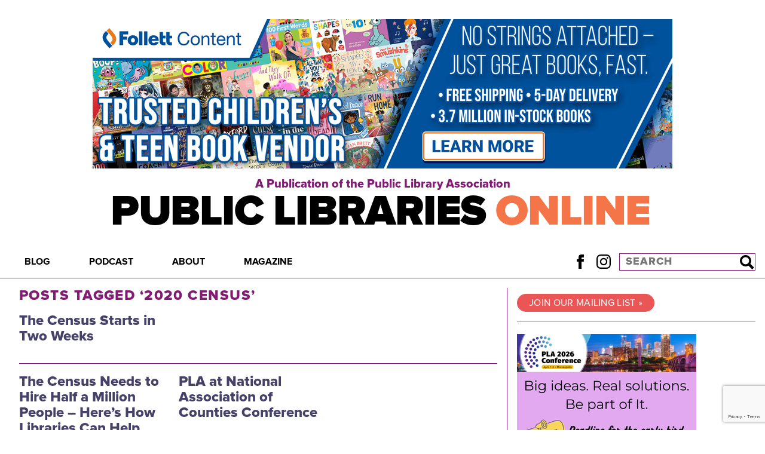

--- FILE ---
content_type: text/html; charset=UTF-8
request_url: https://publiclibrariesonline.org/tag/2020-census/
body_size: 20045
content:
<!doctype html>
<html lang="en">
<head>
<script>
  (adsbygoogle = window.adsbygoogle || []).push({
	google_ad_client: "ca-pub-3257090923471382",
	enable_page_level_ads: true
  });
</script>
  <meta charset="utf-8">
  <meta name="viewport" content="width=device-width, initial-scale=1" />
  
    <link rel="stylesheet" href="https://use.typekit.net/oxg8oqz.css">
    <link rel="stylesheet" href="https://publiclibrariesonline.org/wp-content/themes/publiclibrariesonline/style.css?1756094203" type="text/css" />
    <script type="text/javascript" src="https://publiclibrariesonline.org/wp-content/themes/publiclibrariesonline/assets/js/main.js?1756094203"></script>
    <link rel="pingback" href="https://publiclibrariesonline.org/xmlrpc.php" />
    <link rel="shortcut icon" href="/favicon.ico" />
    	<style>img:is([sizes="auto" i], [sizes^="auto," i]) { contain-intrinsic-size: 3000px 1500px }</style>
	
		<!-- All in One SEO 4.8.8 - aioseo.com -->
		<title>2020 census - Public Libraries Online</title>
	<meta name="robots" content="max-image-preview:large" />
	<link rel="canonical" href="https://publiclibrariesonline.org/tag/2020-census/" />
	<meta name="generator" content="All in One SEO (AIOSEO) 4.8.8" />
		<script type="application/ld+json" class="aioseo-schema">
			{"@context":"https:\/\/schema.org","@graph":[{"@type":"BreadcrumbList","@id":"https:\/\/publiclibrariesonline.org\/tag\/2020-census\/#breadcrumblist","itemListElement":[{"@type":"ListItem","@id":"https:\/\/publiclibrariesonline.org#listItem","position":1,"name":"Home","item":"https:\/\/publiclibrariesonline.org","nextItem":{"@type":"ListItem","@id":"https:\/\/publiclibrariesonline.org\/tag\/2020-census\/#listItem","name":"2020 census"}},{"@type":"ListItem","@id":"https:\/\/publiclibrariesonline.org\/tag\/2020-census\/#listItem","position":2,"name":"2020 census","previousItem":{"@type":"ListItem","@id":"https:\/\/publiclibrariesonline.org#listItem","name":"Home"}}]},{"@type":"CollectionPage","@id":"https:\/\/publiclibrariesonline.org\/tag\/2020-census\/#collectionpage","url":"https:\/\/publiclibrariesonline.org\/tag\/2020-census\/","name":"2020 census - Public Libraries Online","inLanguage":"en-US","isPartOf":{"@id":"https:\/\/publiclibrariesonline.org\/#website"},"breadcrumb":{"@id":"https:\/\/publiclibrariesonline.org\/tag\/2020-census\/#breadcrumblist"}},{"@type":"Organization","@id":"https:\/\/publiclibrariesonline.org\/#organization","name":"Public Libraries Online","description":"A Publication of the Public Library Association","url":"https:\/\/publiclibrariesonline.org\/"},{"@type":"WebSite","@id":"https:\/\/publiclibrariesonline.org\/#website","url":"https:\/\/publiclibrariesonline.org\/","name":"Public Libraries Online","description":"A Publication of the Public Library Association","inLanguage":"en-US","publisher":{"@id":"https:\/\/publiclibrariesonline.org\/#organization"}}]}
		</script>
		<!-- All in One SEO -->

<meta name="dlm-version" content="5.1.6"><script type="text/javascript" id="wpp-js" src="https://publiclibrariesonline.org/wp-content/plugins/wordpress-popular-posts/assets/js/wpp.min.js?ver=7.3.6" data-sampling="0" data-sampling-rate="100" data-api-url="https://publiclibrariesonline.org/wp-json/wordpress-popular-posts" data-post-id="0" data-token="d36366e35b" data-lang="0" data-debug="0"></script>
<link rel="alternate" type="application/rss+xml" title="Public Libraries Online &raquo; 2020 census Tag Feed" href="https://publiclibrariesonline.org/tag/2020-census/feed/" />
		<!-- This site uses the Google Analytics by MonsterInsights plugin v9.11.1 - Using Analytics tracking - https://www.monsterinsights.com/ -->
							<script src="//www.googletagmanager.com/gtag/js?id=G-6JSW4JQ869"  data-cfasync="false" data-wpfc-render="false" type="text/javascript" async></script>
			<script data-cfasync="false" data-wpfc-render="false" type="text/javascript">
				var mi_version = '9.11.1';
				var mi_track_user = true;
				var mi_no_track_reason = '';
								var MonsterInsightsDefaultLocations = {"page_location":"https:\/\/publiclibrariesonline.org\/tag\/2020-census\/"};
								if ( typeof MonsterInsightsPrivacyGuardFilter === 'function' ) {
					var MonsterInsightsLocations = (typeof MonsterInsightsExcludeQuery === 'object') ? MonsterInsightsPrivacyGuardFilter( MonsterInsightsExcludeQuery ) : MonsterInsightsPrivacyGuardFilter( MonsterInsightsDefaultLocations );
				} else {
					var MonsterInsightsLocations = (typeof MonsterInsightsExcludeQuery === 'object') ? MonsterInsightsExcludeQuery : MonsterInsightsDefaultLocations;
				}

								var disableStrs = [
										'ga-disable-G-6JSW4JQ869',
									];

				/* Function to detect opted out users */
				function __gtagTrackerIsOptedOut() {
					for (var index = 0; index < disableStrs.length; index++) {
						if (document.cookie.indexOf(disableStrs[index] + '=true') > -1) {
							return true;
						}
					}

					return false;
				}

				/* Disable tracking if the opt-out cookie exists. */
				if (__gtagTrackerIsOptedOut()) {
					for (var index = 0; index < disableStrs.length; index++) {
						window[disableStrs[index]] = true;
					}
				}

				/* Opt-out function */
				function __gtagTrackerOptout() {
					for (var index = 0; index < disableStrs.length; index++) {
						document.cookie = disableStrs[index] + '=true; expires=Thu, 31 Dec 2099 23:59:59 UTC; path=/';
						window[disableStrs[index]] = true;
					}
				}

				if ('undefined' === typeof gaOptout) {
					function gaOptout() {
						__gtagTrackerOptout();
					}
				}
								window.dataLayer = window.dataLayer || [];

				window.MonsterInsightsDualTracker = {
					helpers: {},
					trackers: {},
				};
				if (mi_track_user) {
					function __gtagDataLayer() {
						dataLayer.push(arguments);
					}

					function __gtagTracker(type, name, parameters) {
						if (!parameters) {
							parameters = {};
						}

						if (parameters.send_to) {
							__gtagDataLayer.apply(null, arguments);
							return;
						}

						if (type === 'event') {
														parameters.send_to = monsterinsights_frontend.v4_id;
							var hookName = name;
							if (typeof parameters['event_category'] !== 'undefined') {
								hookName = parameters['event_category'] + ':' + name;
							}

							if (typeof MonsterInsightsDualTracker.trackers[hookName] !== 'undefined') {
								MonsterInsightsDualTracker.trackers[hookName](parameters);
							} else {
								__gtagDataLayer('event', name, parameters);
							}
							
						} else {
							__gtagDataLayer.apply(null, arguments);
						}
					}

					__gtagTracker('js', new Date());
					__gtagTracker('set', {
						'developer_id.dZGIzZG': true,
											});
					if ( MonsterInsightsLocations.page_location ) {
						__gtagTracker('set', MonsterInsightsLocations);
					}
										__gtagTracker('config', 'G-6JSW4JQ869', {"forceSSL":"true","link_attribution":"true"} );
										window.gtag = __gtagTracker;										(function () {
						/* https://developers.google.com/analytics/devguides/collection/analyticsjs/ */
						/* ga and __gaTracker compatibility shim. */
						var noopfn = function () {
							return null;
						};
						var newtracker = function () {
							return new Tracker();
						};
						var Tracker = function () {
							return null;
						};
						var p = Tracker.prototype;
						p.get = noopfn;
						p.set = noopfn;
						p.send = function () {
							var args = Array.prototype.slice.call(arguments);
							args.unshift('send');
							__gaTracker.apply(null, args);
						};
						var __gaTracker = function () {
							var len = arguments.length;
							if (len === 0) {
								return;
							}
							var f = arguments[len - 1];
							if (typeof f !== 'object' || f === null || typeof f.hitCallback !== 'function') {
								if ('send' === arguments[0]) {
									var hitConverted, hitObject = false, action;
									if ('event' === arguments[1]) {
										if ('undefined' !== typeof arguments[3]) {
											hitObject = {
												'eventAction': arguments[3],
												'eventCategory': arguments[2],
												'eventLabel': arguments[4],
												'value': arguments[5] ? arguments[5] : 1,
											}
										}
									}
									if ('pageview' === arguments[1]) {
										if ('undefined' !== typeof arguments[2]) {
											hitObject = {
												'eventAction': 'page_view',
												'page_path': arguments[2],
											}
										}
									}
									if (typeof arguments[2] === 'object') {
										hitObject = arguments[2];
									}
									if (typeof arguments[5] === 'object') {
										Object.assign(hitObject, arguments[5]);
									}
									if ('undefined' !== typeof arguments[1].hitType) {
										hitObject = arguments[1];
										if ('pageview' === hitObject.hitType) {
											hitObject.eventAction = 'page_view';
										}
									}
									if (hitObject) {
										action = 'timing' === arguments[1].hitType ? 'timing_complete' : hitObject.eventAction;
										hitConverted = mapArgs(hitObject);
										__gtagTracker('event', action, hitConverted);
									}
								}
								return;
							}

							function mapArgs(args) {
								var arg, hit = {};
								var gaMap = {
									'eventCategory': 'event_category',
									'eventAction': 'event_action',
									'eventLabel': 'event_label',
									'eventValue': 'event_value',
									'nonInteraction': 'non_interaction',
									'timingCategory': 'event_category',
									'timingVar': 'name',
									'timingValue': 'value',
									'timingLabel': 'event_label',
									'page': 'page_path',
									'location': 'page_location',
									'title': 'page_title',
									'referrer' : 'page_referrer',
								};
								for (arg in args) {
																		if (!(!args.hasOwnProperty(arg) || !gaMap.hasOwnProperty(arg))) {
										hit[gaMap[arg]] = args[arg];
									} else {
										hit[arg] = args[arg];
									}
								}
								return hit;
							}

							try {
								f.hitCallback();
							} catch (ex) {
							}
						};
						__gaTracker.create = newtracker;
						__gaTracker.getByName = newtracker;
						__gaTracker.getAll = function () {
							return [];
						};
						__gaTracker.remove = noopfn;
						__gaTracker.loaded = true;
						window['__gaTracker'] = __gaTracker;
					})();
									} else {
										console.log("");
					(function () {
						function __gtagTracker() {
							return null;
						}

						window['__gtagTracker'] = __gtagTracker;
						window['gtag'] = __gtagTracker;
					})();
									}
			</script>
							<!-- / Google Analytics by MonsterInsights -->
		<script type="text/javascript">
/* <![CDATA[ */
window._wpemojiSettings = {"baseUrl":"https:\/\/s.w.org\/images\/core\/emoji\/16.0.1\/72x72\/","ext":".png","svgUrl":"https:\/\/s.w.org\/images\/core\/emoji\/16.0.1\/svg\/","svgExt":".svg","source":{"concatemoji":"https:\/\/publiclibrariesonline.org\/wp-includes\/js\/wp-emoji-release.min.js?ver=6.8.3"}};
/*! This file is auto-generated */
!function(s,n){var o,i,e;function c(e){try{var t={supportTests:e,timestamp:(new Date).valueOf()};sessionStorage.setItem(o,JSON.stringify(t))}catch(e){}}function p(e,t,n){e.clearRect(0,0,e.canvas.width,e.canvas.height),e.fillText(t,0,0);var t=new Uint32Array(e.getImageData(0,0,e.canvas.width,e.canvas.height).data),a=(e.clearRect(0,0,e.canvas.width,e.canvas.height),e.fillText(n,0,0),new Uint32Array(e.getImageData(0,0,e.canvas.width,e.canvas.height).data));return t.every(function(e,t){return e===a[t]})}function u(e,t){e.clearRect(0,0,e.canvas.width,e.canvas.height),e.fillText(t,0,0);for(var n=e.getImageData(16,16,1,1),a=0;a<n.data.length;a++)if(0!==n.data[a])return!1;return!0}function f(e,t,n,a){switch(t){case"flag":return n(e,"\ud83c\udff3\ufe0f\u200d\u26a7\ufe0f","\ud83c\udff3\ufe0f\u200b\u26a7\ufe0f")?!1:!n(e,"\ud83c\udde8\ud83c\uddf6","\ud83c\udde8\u200b\ud83c\uddf6")&&!n(e,"\ud83c\udff4\udb40\udc67\udb40\udc62\udb40\udc65\udb40\udc6e\udb40\udc67\udb40\udc7f","\ud83c\udff4\u200b\udb40\udc67\u200b\udb40\udc62\u200b\udb40\udc65\u200b\udb40\udc6e\u200b\udb40\udc67\u200b\udb40\udc7f");case"emoji":return!a(e,"\ud83e\udedf")}return!1}function g(e,t,n,a){var r="undefined"!=typeof WorkerGlobalScope&&self instanceof WorkerGlobalScope?new OffscreenCanvas(300,150):s.createElement("canvas"),o=r.getContext("2d",{willReadFrequently:!0}),i=(o.textBaseline="top",o.font="600 32px Arial",{});return e.forEach(function(e){i[e]=t(o,e,n,a)}),i}function t(e){var t=s.createElement("script");t.src=e,t.defer=!0,s.head.appendChild(t)}"undefined"!=typeof Promise&&(o="wpEmojiSettingsSupports",i=["flag","emoji"],n.supports={everything:!0,everythingExceptFlag:!0},e=new Promise(function(e){s.addEventListener("DOMContentLoaded",e,{once:!0})}),new Promise(function(t){var n=function(){try{var e=JSON.parse(sessionStorage.getItem(o));if("object"==typeof e&&"number"==typeof e.timestamp&&(new Date).valueOf()<e.timestamp+604800&&"object"==typeof e.supportTests)return e.supportTests}catch(e){}return null}();if(!n){if("undefined"!=typeof Worker&&"undefined"!=typeof OffscreenCanvas&&"undefined"!=typeof URL&&URL.createObjectURL&&"undefined"!=typeof Blob)try{var e="postMessage("+g.toString()+"("+[JSON.stringify(i),f.toString(),p.toString(),u.toString()].join(",")+"));",a=new Blob([e],{type:"text/javascript"}),r=new Worker(URL.createObjectURL(a),{name:"wpTestEmojiSupports"});return void(r.onmessage=function(e){c(n=e.data),r.terminate(),t(n)})}catch(e){}c(n=g(i,f,p,u))}t(n)}).then(function(e){for(var t in e)n.supports[t]=e[t],n.supports.everything=n.supports.everything&&n.supports[t],"flag"!==t&&(n.supports.everythingExceptFlag=n.supports.everythingExceptFlag&&n.supports[t]);n.supports.everythingExceptFlag=n.supports.everythingExceptFlag&&!n.supports.flag,n.DOMReady=!1,n.readyCallback=function(){n.DOMReady=!0}}).then(function(){return e}).then(function(){var e;n.supports.everything||(n.readyCallback(),(e=n.source||{}).concatemoji?t(e.concatemoji):e.wpemoji&&e.twemoji&&(t(e.twemoji),t(e.wpemoji)))}))}((window,document),window._wpemojiSettings);
/* ]]> */
</script>
<style id='wp-emoji-styles-inline-css' type='text/css'>

	img.wp-smiley, img.emoji {
		display: inline !important;
		border: none !important;
		box-shadow: none !important;
		height: 1em !important;
		width: 1em !important;
		margin: 0 0.07em !important;
		vertical-align: -0.1em !important;
		background: none !important;
		padding: 0 !important;
	}
</style>
<link rel='stylesheet' id='wp-block-library-css' href='https://publiclibrariesonline.org/wp-includes/css/dist/block-library/style.min.css?ver=6.8.3' type='text/css' media='all' />
<style id='classic-theme-styles-inline-css' type='text/css'>
/*! This file is auto-generated */
.wp-block-button__link{color:#fff;background-color:#32373c;border-radius:9999px;box-shadow:none;text-decoration:none;padding:calc(.667em + 2px) calc(1.333em + 2px);font-size:1.125em}.wp-block-file__button{background:#32373c;color:#fff;text-decoration:none}
</style>
<style id='global-styles-inline-css' type='text/css'>
:root{--wp--preset--aspect-ratio--square: 1;--wp--preset--aspect-ratio--4-3: 4/3;--wp--preset--aspect-ratio--3-4: 3/4;--wp--preset--aspect-ratio--3-2: 3/2;--wp--preset--aspect-ratio--2-3: 2/3;--wp--preset--aspect-ratio--16-9: 16/9;--wp--preset--aspect-ratio--9-16: 9/16;--wp--preset--color--black: #000000;--wp--preset--color--cyan-bluish-gray: #abb8c3;--wp--preset--color--white: #ffffff;--wp--preset--color--pale-pink: #f78da7;--wp--preset--color--vivid-red: #cf2e2e;--wp--preset--color--luminous-vivid-orange: #ff6900;--wp--preset--color--luminous-vivid-amber: #fcb900;--wp--preset--color--light-green-cyan: #7bdcb5;--wp--preset--color--vivid-green-cyan: #00d084;--wp--preset--color--pale-cyan-blue: #8ed1fc;--wp--preset--color--vivid-cyan-blue: #0693e3;--wp--preset--color--vivid-purple: #9b51e0;--wp--preset--gradient--vivid-cyan-blue-to-vivid-purple: linear-gradient(135deg,rgba(6,147,227,1) 0%,rgb(155,81,224) 100%);--wp--preset--gradient--light-green-cyan-to-vivid-green-cyan: linear-gradient(135deg,rgb(122,220,180) 0%,rgb(0,208,130) 100%);--wp--preset--gradient--luminous-vivid-amber-to-luminous-vivid-orange: linear-gradient(135deg,rgba(252,185,0,1) 0%,rgba(255,105,0,1) 100%);--wp--preset--gradient--luminous-vivid-orange-to-vivid-red: linear-gradient(135deg,rgba(255,105,0,1) 0%,rgb(207,46,46) 100%);--wp--preset--gradient--very-light-gray-to-cyan-bluish-gray: linear-gradient(135deg,rgb(238,238,238) 0%,rgb(169,184,195) 100%);--wp--preset--gradient--cool-to-warm-spectrum: linear-gradient(135deg,rgb(74,234,220) 0%,rgb(151,120,209) 20%,rgb(207,42,186) 40%,rgb(238,44,130) 60%,rgb(251,105,98) 80%,rgb(254,248,76) 100%);--wp--preset--gradient--blush-light-purple: linear-gradient(135deg,rgb(255,206,236) 0%,rgb(152,150,240) 100%);--wp--preset--gradient--blush-bordeaux: linear-gradient(135deg,rgb(254,205,165) 0%,rgb(254,45,45) 50%,rgb(107,0,62) 100%);--wp--preset--gradient--luminous-dusk: linear-gradient(135deg,rgb(255,203,112) 0%,rgb(199,81,192) 50%,rgb(65,88,208) 100%);--wp--preset--gradient--pale-ocean: linear-gradient(135deg,rgb(255,245,203) 0%,rgb(182,227,212) 50%,rgb(51,167,181) 100%);--wp--preset--gradient--electric-grass: linear-gradient(135deg,rgb(202,248,128) 0%,rgb(113,206,126) 100%);--wp--preset--gradient--midnight: linear-gradient(135deg,rgb(2,3,129) 0%,rgb(40,116,252) 100%);--wp--preset--font-size--small: 13px;--wp--preset--font-size--medium: 20px;--wp--preset--font-size--large: 36px;--wp--preset--font-size--x-large: 42px;--wp--preset--spacing--20: 0.44rem;--wp--preset--spacing--30: 0.67rem;--wp--preset--spacing--40: 1rem;--wp--preset--spacing--50: 1.5rem;--wp--preset--spacing--60: 2.25rem;--wp--preset--spacing--70: 3.38rem;--wp--preset--spacing--80: 5.06rem;--wp--preset--shadow--natural: 6px 6px 9px rgba(0, 0, 0, 0.2);--wp--preset--shadow--deep: 12px 12px 50px rgba(0, 0, 0, 0.4);--wp--preset--shadow--sharp: 6px 6px 0px rgba(0, 0, 0, 0.2);--wp--preset--shadow--outlined: 6px 6px 0px -3px rgba(255, 255, 255, 1), 6px 6px rgba(0, 0, 0, 1);--wp--preset--shadow--crisp: 6px 6px 0px rgba(0, 0, 0, 1);}:where(.is-layout-flex){gap: 0.5em;}:where(.is-layout-grid){gap: 0.5em;}body .is-layout-flex{display: flex;}.is-layout-flex{flex-wrap: wrap;align-items: center;}.is-layout-flex > :is(*, div){margin: 0;}body .is-layout-grid{display: grid;}.is-layout-grid > :is(*, div){margin: 0;}:where(.wp-block-columns.is-layout-flex){gap: 2em;}:where(.wp-block-columns.is-layout-grid){gap: 2em;}:where(.wp-block-post-template.is-layout-flex){gap: 1.25em;}:where(.wp-block-post-template.is-layout-grid){gap: 1.25em;}.has-black-color{color: var(--wp--preset--color--black) !important;}.has-cyan-bluish-gray-color{color: var(--wp--preset--color--cyan-bluish-gray) !important;}.has-white-color{color: var(--wp--preset--color--white) !important;}.has-pale-pink-color{color: var(--wp--preset--color--pale-pink) !important;}.has-vivid-red-color{color: var(--wp--preset--color--vivid-red) !important;}.has-luminous-vivid-orange-color{color: var(--wp--preset--color--luminous-vivid-orange) !important;}.has-luminous-vivid-amber-color{color: var(--wp--preset--color--luminous-vivid-amber) !important;}.has-light-green-cyan-color{color: var(--wp--preset--color--light-green-cyan) !important;}.has-vivid-green-cyan-color{color: var(--wp--preset--color--vivid-green-cyan) !important;}.has-pale-cyan-blue-color{color: var(--wp--preset--color--pale-cyan-blue) !important;}.has-vivid-cyan-blue-color{color: var(--wp--preset--color--vivid-cyan-blue) !important;}.has-vivid-purple-color{color: var(--wp--preset--color--vivid-purple) !important;}.has-black-background-color{background-color: var(--wp--preset--color--black) !important;}.has-cyan-bluish-gray-background-color{background-color: var(--wp--preset--color--cyan-bluish-gray) !important;}.has-white-background-color{background-color: var(--wp--preset--color--white) !important;}.has-pale-pink-background-color{background-color: var(--wp--preset--color--pale-pink) !important;}.has-vivid-red-background-color{background-color: var(--wp--preset--color--vivid-red) !important;}.has-luminous-vivid-orange-background-color{background-color: var(--wp--preset--color--luminous-vivid-orange) !important;}.has-luminous-vivid-amber-background-color{background-color: var(--wp--preset--color--luminous-vivid-amber) !important;}.has-light-green-cyan-background-color{background-color: var(--wp--preset--color--light-green-cyan) !important;}.has-vivid-green-cyan-background-color{background-color: var(--wp--preset--color--vivid-green-cyan) !important;}.has-pale-cyan-blue-background-color{background-color: var(--wp--preset--color--pale-cyan-blue) !important;}.has-vivid-cyan-blue-background-color{background-color: var(--wp--preset--color--vivid-cyan-blue) !important;}.has-vivid-purple-background-color{background-color: var(--wp--preset--color--vivid-purple) !important;}.has-black-border-color{border-color: var(--wp--preset--color--black) !important;}.has-cyan-bluish-gray-border-color{border-color: var(--wp--preset--color--cyan-bluish-gray) !important;}.has-white-border-color{border-color: var(--wp--preset--color--white) !important;}.has-pale-pink-border-color{border-color: var(--wp--preset--color--pale-pink) !important;}.has-vivid-red-border-color{border-color: var(--wp--preset--color--vivid-red) !important;}.has-luminous-vivid-orange-border-color{border-color: var(--wp--preset--color--luminous-vivid-orange) !important;}.has-luminous-vivid-amber-border-color{border-color: var(--wp--preset--color--luminous-vivid-amber) !important;}.has-light-green-cyan-border-color{border-color: var(--wp--preset--color--light-green-cyan) !important;}.has-vivid-green-cyan-border-color{border-color: var(--wp--preset--color--vivid-green-cyan) !important;}.has-pale-cyan-blue-border-color{border-color: var(--wp--preset--color--pale-cyan-blue) !important;}.has-vivid-cyan-blue-border-color{border-color: var(--wp--preset--color--vivid-cyan-blue) !important;}.has-vivid-purple-border-color{border-color: var(--wp--preset--color--vivid-purple) !important;}.has-vivid-cyan-blue-to-vivid-purple-gradient-background{background: var(--wp--preset--gradient--vivid-cyan-blue-to-vivid-purple) !important;}.has-light-green-cyan-to-vivid-green-cyan-gradient-background{background: var(--wp--preset--gradient--light-green-cyan-to-vivid-green-cyan) !important;}.has-luminous-vivid-amber-to-luminous-vivid-orange-gradient-background{background: var(--wp--preset--gradient--luminous-vivid-amber-to-luminous-vivid-orange) !important;}.has-luminous-vivid-orange-to-vivid-red-gradient-background{background: var(--wp--preset--gradient--luminous-vivid-orange-to-vivid-red) !important;}.has-very-light-gray-to-cyan-bluish-gray-gradient-background{background: var(--wp--preset--gradient--very-light-gray-to-cyan-bluish-gray) !important;}.has-cool-to-warm-spectrum-gradient-background{background: var(--wp--preset--gradient--cool-to-warm-spectrum) !important;}.has-blush-light-purple-gradient-background{background: var(--wp--preset--gradient--blush-light-purple) !important;}.has-blush-bordeaux-gradient-background{background: var(--wp--preset--gradient--blush-bordeaux) !important;}.has-luminous-dusk-gradient-background{background: var(--wp--preset--gradient--luminous-dusk) !important;}.has-pale-ocean-gradient-background{background: var(--wp--preset--gradient--pale-ocean) !important;}.has-electric-grass-gradient-background{background: var(--wp--preset--gradient--electric-grass) !important;}.has-midnight-gradient-background{background: var(--wp--preset--gradient--midnight) !important;}.has-small-font-size{font-size: var(--wp--preset--font-size--small) !important;}.has-medium-font-size{font-size: var(--wp--preset--font-size--medium) !important;}.has-large-font-size{font-size: var(--wp--preset--font-size--large) !important;}.has-x-large-font-size{font-size: var(--wp--preset--font-size--x-large) !important;}
:where(.wp-block-post-template.is-layout-flex){gap: 1.25em;}:where(.wp-block-post-template.is-layout-grid){gap: 1.25em;}
:where(.wp-block-columns.is-layout-flex){gap: 2em;}:where(.wp-block-columns.is-layout-grid){gap: 2em;}
:root :where(.wp-block-pullquote){font-size: 1.5em;line-height: 1.6;}
</style>
<link rel='stylesheet' id='contact-form-7-css' href='https://publiclibrariesonline.org/wp-content/plugins/contact-form-7/includes/css/styles.css?ver=6.1.3' type='text/css' media='all' />
<link rel='stylesheet' id='wpcf7-redirect-script-frontend-css' href='https://publiclibrariesonline.org/wp-content/plugins/wpcf7-redirect/build/assets/frontend-script.css?ver=2c532d7e2be36f6af233' type='text/css' media='all' />
<link rel='stylesheet' id='wordpress-popular-posts-css-css' href='https://publiclibrariesonline.org/wp-content/plugins/wordpress-popular-posts/assets/css/wpp.css?ver=7.3.6' type='text/css' media='all' />
<script type="text/javascript" src="https://publiclibrariesonline.org/wp-content/plugins/google-analytics-for-wordpress/assets/js/frontend-gtag.min.js?ver=9.11.1" id="monsterinsights-frontend-script-js" async="async" data-wp-strategy="async"></script>
<script data-cfasync="false" data-wpfc-render="false" type="text/javascript" id='monsterinsights-frontend-script-js-extra'>/* <![CDATA[ */
var monsterinsights_frontend = {"js_events_tracking":"true","download_extensions":"doc,pdf,ppt,zip,xls,docx,pptx,xlsx","inbound_paths":"[{\"path\":\"\\\/go\\\/\",\"label\":\"affiliate\"},{\"path\":\"\\\/recommend\\\/\",\"label\":\"affiliate\"}]","home_url":"https:\/\/publiclibrariesonline.org","hash_tracking":"false","v4_id":"G-6JSW4JQ869"};/* ]]> */
</script>
<script type="text/javascript" src="https://publiclibrariesonline.org/wp-includes/js/jquery/jquery.min.js?ver=3.7.1" id="jquery-core-js"></script>
<script type="text/javascript" src="https://publiclibrariesonline.org/wp-includes/js/jquery/jquery-migrate.min.js?ver=3.4.1" id="jquery-migrate-js"></script>
<link rel="https://api.w.org/" href="https://publiclibrariesonline.org/wp-json/" /><link rel="alternate" title="JSON" type="application/json" href="https://publiclibrariesonline.org/wp-json/wp/v2/tags/2265" /><link rel="EditURI" type="application/rsd+xml" title="RSD" href="https://publiclibrariesonline.org/xmlrpc.php?rsd" />
<meta name="generator" content="WordPress 6.8.3" />

<!-- This site is using AdRotate v5.16 to display their advertisements - https://ajdg.solutions/ -->
<!-- AdRotate CSS -->
<style type="text/css" media="screen">
	.g { margin:0px; padding:0px; overflow:hidden; line-height:1; zoom:1; }
	.g img { height:auto; }
	.g-col { position:relative; float:left; }
	.g-col:first-child { margin-left: 0; }
	.g-col:last-child { margin-right: 0; }
	.g-1 { min-width:1px; max-width:302px; }
	.b-1 { margin:1px 1px 1px 1px; }
	.g-5 { min-width:0px; max-width:300px; }
	.b-5 { margin:0px 0px 0px 0px; }
	@media only screen and (max-width: 480px) {
		.g-col, .g-dyn, .g-single { width:100%; margin-left:0; margin-right:0; }
	}
</style>
<!-- /AdRotate CSS -->

            <style id="wpp-loading-animation-styles">@-webkit-keyframes bgslide{from{background-position-x:0}to{background-position-x:-200%}}@keyframes bgslide{from{background-position-x:0}to{background-position-x:-200%}}.wpp-widget-block-placeholder,.wpp-shortcode-placeholder{margin:0 auto;width:60px;height:3px;background:#dd3737;background:linear-gradient(90deg,#dd3737 0%,#571313 10%,#dd3737 100%);background-size:200% auto;border-radius:3px;-webkit-animation:bgslide 1s infinite linear;animation:bgslide 1s infinite linear}</style>
            <!-- Google Analytics Code -->
<script type="text/javascript">

  var _gaq = _gaq || [];
  _gaq.push(['_setAccount', 'UA-36503405-1']);
  _gaq.push(['_trackPageview']);

  (function() {
    var ga = document.createElement('script'); ga.type = 'text/javascript'; ga.async = true;
    ga.src = ('https:' == document.location.protocol ? 'https://ssl' : 'http://www') + '.google-analytics.com/ga.js';
    var s = document.getElementsByTagName('script')[0]; s.parentNode.insertBefore(ga, s);
  })();

</script>
</head>

<body class="archive tag tag-2020-census tag-2265 wp-theme-publiclibrariesonline">

<div class="wrap masthead">
  <div class="content">
    <div class="g g-6"><div class="g-single a-239"><div class="billboard"><a class="gofollow" data-track="MjM5LDYsMTA=" href="https://k12.follettcontent.com/public-library-solutions?utm_campaign=32315213-CY26_PLS_The%20Follett%20Difference_CAM&utm_source=publiclibrariesonline.org&utm_medium=display&utm_term=billboard-january&utm_content=banner-link/"><img src="https://publiclibrariesonline.org/wp-content/uploads/2026/01/follett-ad-january-2026.png" /></a></div></div></div>    <a class="subhead" href="https://www.ala.org/pla/">A Publication of the Public Library Association</a>
    <a class="header" href="/">Public Libraries <em>Online</em></a>
  </div>
</div>

<nav class="wrap menu" id="menu" role="navigation">
  <div class="content">
    <a id="menu-toggle" href="#menu-header">☰ Menu</a>
    <ul id="menu-header" class="sf-menu"><li id="menu-item-10" class="menu-item menu-item-type-custom menu-item-object-custom menu-item-home menu-item-has-children menu-item-10"><a href="http://publiclibrariesonline.org/">Blog</a>
<ul class="sub-menu">
	<li id="menu-item-18218" class="menu-item menu-item-type-taxonomy menu-item-object-category menu-item-18218"><a href="https://publiclibrariesonline.org/category/administration-leadership/">Administration &amp; Leadership</a></li>
	<li id="menu-item-18233" class="menu-item menu-item-type-taxonomy menu-item-object-category menu-item-18233"><a href="https://publiclibrariesonline.org/category/books/">Books</a></li>
	<li id="menu-item-18219" class="menu-item menu-item-type-taxonomy menu-item-object-category menu-item-18219"><a href="https://publiclibrariesonline.org/category/cataloging-technical-services/">Cataloging &amp; Technical Services</a></li>
	<li id="menu-item-18220" class="menu-item menu-item-type-taxonomy menu-item-object-category menu-item-18220"><a href="https://publiclibrariesonline.org/category/collection-management/">Collection Management</a></li>
	<li id="menu-item-18221" class="menu-item menu-item-type-taxonomy menu-item-object-category menu-item-18221"><a href="https://publiclibrariesonline.org/category/equity-diversity-inclusion-social-justice/">Equity, Diversity, Inclusion &amp; Social Justice</a></li>
	<li id="menu-item-18222" class="menu-item menu-item-type-taxonomy menu-item-object-category menu-item-18222"><a href="https://publiclibrariesonline.org/category/information-literacy-library-instruction/">Information Literacy &amp; Library Instruction</a></li>
	<li id="menu-item-18223" class="menu-item menu-item-type-taxonomy menu-item-object-category menu-item-18223"><a href="https://publiclibrariesonline.org/category/intellectual-freedom-copyright/">Intellectual Freedom &amp; Copyright</a></li>
	<li id="menu-item-18224" class="menu-item menu-item-type-taxonomy menu-item-object-category menu-item-18224"><a href="https://publiclibrariesonline.org/category/marketing-engagement/">Marketing &amp; Engagement</a></li>
	<li id="menu-item-18234" class="menu-item menu-item-type-taxonomy menu-item-object-category menu-item-18234"><a href="https://publiclibrariesonline.org/category/programs-services/">Programs &amp; Services</a></li>
	<li id="menu-item-18226" class="menu-item menu-item-type-taxonomy menu-item-object-category menu-item-18226"><a href="https://publiclibrariesonline.org/category/self-care/">Self-Care</a></li>
	<li id="menu-item-18227" class="menu-item menu-item-type-taxonomy menu-item-object-category menu-item-18227"><a href="https://publiclibrariesonline.org/category/technology/">Technology</a></li>
</ul>
</li>
<li id="menu-item-8240" class="menu-item menu-item-type-taxonomy menu-item-object-category menu-item-8240"><a href="https://publiclibrariesonline.org/category/media/podcast/">Podcast</a></li>
<li id="menu-item-9" class="menu-item menu-item-type-post_type menu-item-object-page menu-item-9"><a href="https://publiclibrariesonline.org/about/">About</a></li>
<li id="menu-item-18162" class="menu-item menu-item-type-custom menu-item-object-custom menu-item-has-children menu-item-18162"><a href="#">Magazine</a>
<ul class="sub-menu">
	<li id="menu-item-18231" class="menu-item menu-item-type-post_type menu-item-object-page menu-item-18231"><a href="https://publiclibrariesonline.org/public-libraries-magazine-archives/">Magazine Archives</a></li>
	<li id="menu-item-18232" class="menu-item menu-item-type-custom menu-item-object-custom menu-item-18232"><a href="https://connect.ala.org/pla/communities/community-home/librarydocuments?communitykey=97ed89fc-2d42-422d-a2b6-a996d4274add&#038;tab=librarydocuments&#038;defaultview=folder&#038;libraryfolderkey=9f521d19-2707-4946-9196-17d2334fc55c">Past Issues (Members only)</a></li>
	<li id="menu-item-18154" class="menu-item menu-item-type-custom menu-item-object-custom menu-item-18154"><a href="https://www.ala.org/pla/resources/publications/publiclibraries/subscribe">Subscribe</a></li>
</ul>
</li>
</ul>    <div class="social">
      <a href="https://www.facebook.com/publiclibrariesonline" class="icon-facebook">Facebook</a>
      <a href="https://instagram.com/publiclibrariesonline" class="icon-instagram">Instagram</a>
      <form method="get" action="https://www.google.com/search" class="search"><input type="hidden" name="domains" value="https://publiclibrariesonline.org"><input type="hidden" name="sitesearch" value="https://publiclibrariesonline.org"><input type="text" name="q" placeholder="Search" class="input"><input type="submit" value="Submit" class="submit"></form>    </div>
  </div>
</nav>

<div class="wrap">
  <div class="main">
    <div class="content">
                    <h2 class="pagetitle">Posts Tagged &#8216;2020 census&#8217;</h2>
                                                <div class="loop-archive" id="the-census-starts-in-two-weeks">
  <div class="entry">
    <h2><a href="https://publiclibrariesonline.org/2020/03/the-census-starts-in-two-weeks/">The Census Starts in Two Weeks</a></h2>
  </div>
</div>                          <hr class="hr" />
                                                              <div class="loop-archive" id="the-census-needs-to-hire-half-a-million-people-heres-how-libraries-can-help">
  <div class="entry">
    <h2><a href="https://publiclibrariesonline.org/2019/08/the-census-needs-to-hire-half-a-million-people-heres-how-libraries-can-help/">The Census Needs to Hire Half a Million People &#8211; Here&#8217;s How Libraries Can Help</a></h2>
  </div>
</div>                                                              <div class="loop-archive" id="pla-at-national-association-of-counties-conference">
  <div class="entry">
    <h2><a href="https://publiclibrariesonline.org/2018/07/pla-at-national-association-of-counties-conference/">PLA at National Association of Counties Conference</a></h2>
  </div>
</div>                                            <div class="more-post-link">
        <div class="previous-page"></div>
        <div class="next-page"></div>
      </div>
    </div>
    <div class="sidebar">
  <div class="widget widget-mailing-list">
    <a class="button" href="http://americanlibraryassociation.informz.net/americanlibraryassociation/pages/PLA_Email_Sign_Up_PL_Online">
      Join our mailing list »
    </a>
  </div>

  <div class="widget advertisement">
    <div class="g g-1"><div class="g-col b-1 a-237"><a class="gofollow" data-track="MjM3LDEsMTA=" href="https://www.placonference.org/registration/"><img src="https://publiclibrariesonline.org/wp-content/uploads/2025/12/Copy-of-Blue-Yellow-Minimalist-I-Stand-With-Ukraine-Youtube-Thumbnail-300-x-250-px3.png" /></a></div></div><div class="g g-1"><div class="g-col b-1 a-236"><a class="gofollow" data-track="MjM2LDEsMTA=" href="https://alastore.ala.org/ndspla/"><img src="https://publiclibrariesonline.org/wp-content/uploads/2025/12/Blue-Yellow-Minimalist-I-Stand-With-Ukraine-Youtube-Thumbnail-300-x-250-px.png" /></a></div></div>  </div>

  <div class="widget advertisement">
    <!-- Either there are no banners, they are disabled or none qualified for this location! -->  </div>

  
    <h3>Recent Posts</h3>
    <div class="list">
              <div class="post-23679 post type-post status-publish format-standard has-post-thumbnail hentry category-news-opinion tag-crownpointcommunitylibrary tag-parentbookclub" id="creating-space-for-parents-a-family-centered-book-club-at-the-library">
      <a href="https://publiclibrariesonline.org/2026/01/creating-space-for-parents-a-family-centered-book-club-at-the-library/" class="thumbnail"><img width="2560" height="650" src="https://publiclibrariesonline.org/wp-content/uploads/2025/04/people-reading-scaled.jpg" class="attachment-small size-small wp-post-image" alt="illustration of four people reading" decoding="async" loading="lazy" srcset="https://publiclibrariesonline.org/wp-content/uploads/2025/04/people-reading-scaled.jpg 2560w, https://publiclibrariesonline.org/wp-content/uploads/2025/04/people-reading-600x152.jpg 600w, https://publiclibrariesonline.org/wp-content/uploads/2025/04/people-reading-900x229.jpg 900w, https://publiclibrariesonline.org/wp-content/uploads/2025/04/people-reading-768x195.jpg 768w, https://publiclibrariesonline.org/wp-content/uploads/2025/04/people-reading-1536x390.jpg 1536w, https://publiclibrariesonline.org/wp-content/uploads/2025/04/people-reading-2048x520.jpg 2048w, https://publiclibrariesonline.org/wp-content/uploads/2025/04/people-reading-300x76.jpg 300w" sizes="auto, (max-width: 2560px) 100vw, 2560px" /></a>
    <h4><a href="https://publiclibrariesonline.org/2026/01/creating-space-for-parents-a-family-centered-book-club-at-the-library/">Creating Space for Parents: A Family-Centered Book Club at the Library</a></h4>
</div>              <div class="post-23676 post type-post status-publish format-standard has-post-thumbnail hentry category-news-opinion tag-pla2026 tag-placonference" id="early-bird-registration-extended-through-january-26-for-pla-2026">
      <a href="https://publiclibrariesonline.org/2026/01/early-bird-registration-extended-through-january-26-for-pla-2026/" class="thumbnail"><img width="300" height="250" src="https://publiclibrariesonline.org/wp-content/uploads/2025/12/Copy-of-Blue-Yellow-Minimalist-I-Stand-With-Ukraine-Youtube-Thumbnail-300-x-250-px4.png" class="attachment-small size-small wp-post-image" alt="PLA logo on a blue background - half circle of dots around the words PLA 2026 Conference in black" decoding="async" loading="lazy" /></a>
    <h4><a href="https://publiclibrariesonline.org/2026/01/early-bird-registration-extended-through-january-26-for-pla-2026/">Early Bird Registration Extended Through January 26 for PLA 2026</a></h4>
</div>              <div class="post-23669 post type-post status-publish format-standard has-post-thumbnail hentry category-news-opinion tag-governmentaccountabilityofficestudy tag-libraryfacilities tag-libraryfacilitiesstudy" id="major-national-study-examines-the-condition-of-public-library-buildings">
      <a href="https://publiclibrariesonline.org/2026/01/major-national-study-examines-the-condition-of-public-library-buildings/" class="thumbnail"><img width="1254" height="836" src="https://publiclibrariesonline.org/wp-content/uploads/2026/01/iStock-2237285800.jpg" class="attachment-small size-small wp-post-image" alt="Exterior of a modern library building with a curved glass facade and an orange brick wall featuring large vertical lettering that reads “Library.” Several people are walking or sitting outside near the entrance on a sunny day." decoding="async" loading="lazy" srcset="https://publiclibrariesonline.org/wp-content/uploads/2026/01/iStock-2237285800.jpg 1254w, https://publiclibrariesonline.org/wp-content/uploads/2026/01/iStock-2237285800-600x400.jpg 600w, https://publiclibrariesonline.org/wp-content/uploads/2026/01/iStock-2237285800-900x600.jpg 900w, https://publiclibrariesonline.org/wp-content/uploads/2026/01/iStock-2237285800-768x512.jpg 768w, https://publiclibrariesonline.org/wp-content/uploads/2026/01/iStock-2237285800-300x200.jpg 300w" sizes="auto, (max-width: 1254px) 100vw, 1254px" /></a>
    <h4><a href="https://publiclibrariesonline.org/2026/01/major-national-study-examines-the-condition-of-public-library-buildings/">Major National Study Examines the Condition of Public Library Buildings</a></h4>
</div>              <div class="post-23660 post type-post status-publish format-standard has-post-thumbnail hentry category-news-opinion tag-pla2026 tag-placonferenceminneapolis" id="pla-2026-local-spotlight-tropes-trifles">
      <a href="https://publiclibrariesonline.org/2026/01/pla-2026-local-spotlight-tropes-trifles/" class="thumbnail"><img width="2240" height="1260" src="https://publiclibrariesonline.org/wp-content/uploads/2026/01/Untitled-design1.jpg" class="attachment-small size-small wp-post-image" alt="Blue gradient slide reading “PLA 2026 Conference” and “Local Spotlight,” with the message “We can’t wait to see you in Minneapolis!” Dates listed as April 1–3, 2026, and a link at the bottom to placonference.org." decoding="async" loading="lazy" srcset="https://publiclibrariesonline.org/wp-content/uploads/2026/01/Untitled-design1.jpg 2240w, https://publiclibrariesonline.org/wp-content/uploads/2026/01/Untitled-design1-600x338.jpg 600w, https://publiclibrariesonline.org/wp-content/uploads/2026/01/Untitled-design1-900x506.jpg 900w, https://publiclibrariesonline.org/wp-content/uploads/2026/01/Untitled-design1-768x432.jpg 768w, https://publiclibrariesonline.org/wp-content/uploads/2026/01/Untitled-design1-1536x864.jpg 1536w, https://publiclibrariesonline.org/wp-content/uploads/2026/01/Untitled-design1-2048x1152.jpg 2048w, https://publiclibrariesonline.org/wp-content/uploads/2026/01/Untitled-design1-300x169.jpg 300w" sizes="auto, (max-width: 2240px) 100vw, 2240px" /></a>
    <h4><a href="https://publiclibrariesonline.org/2026/01/pla-2026-local-spotlight-tropes-trifles/">PLA 2026 Local Spotlight | Tropes &#038; Trifles</a></h4>
</div>              <div class="post-23164 post type-post status-publish format-standard has-post-thumbnail hentry category-administration-leadership tag-fyipodcast tag-libraryleadership tag-plapodcast" id="making-library-leadership-visible-a-conversation-with-pla-president-dr-brandy-mcneil">
      <a href="https://publiclibrariesonline.org/2026/01/making-library-leadership-visible-a-conversation-with-pla-president-dr-brandy-mcneil/" class="thumbnail"><img width="560" height="315" src="https://publiclibrariesonline.org/wp-content/uploads/2018/03/New-PodcastOut-Now.png" class="attachment-small size-small wp-post-image" alt="Public Libraries Podcast logo" decoding="async" loading="lazy" srcset="https://publiclibrariesonline.org/wp-content/uploads/2018/03/New-PodcastOut-Now.png 560w, https://publiclibrariesonline.org/wp-content/uploads/2018/03/New-PodcastOut-Now-330x186.png 330w" sizes="auto, (max-width: 560px) 100vw, 560px" /></a>
    <h4><a href="https://publiclibrariesonline.org/2026/01/making-library-leadership-visible-a-conversation-with-pla-president-dr-brandy-mcneil/">Making Library Leadership Visible &#8211; A Conversation with PLA President Dr. Brandy McNeil</a></h4>
</div>          </div>

           
    <h3>Trending</h3>
    
<ul class="wpp-list">
<li class="post"><a href="https://publiclibrariesonline.org/2016/10/lending-musical-instruments/" target="_self"><img src="https://publiclibrariesonline.org/wp-content/plugins/wordpress-popular-posts/assets/images/no_thumb.jpg" width="100" height="64" alt="" class="wpp-thumbnail wpp_featured wpp_def_no_src" decoding="async" loading="lazy" /></a><h4><a href="https://publiclibrariesonline.org/2016/10/lending-musical-instruments/"></a><a href="https://publiclibrariesonline.org/2016/10/lending-musical-instruments/" class="wpp-post-title" target="_self">Lending Musical Instruments</a></h4></li>
<li class="post"><a href="https://publiclibrariesonline.org/2026/01/major-national-study-examines-the-condition-of-public-library-buildings/" target="_self"><img src="https://publiclibrariesonline.org/wp-content/uploads/wordpress-popular-posts/23669-featured-100x64.jpg" srcset="https://publiclibrariesonline.org/wp-content/uploads/wordpress-popular-posts/23669-featured-100x64.jpg, https://publiclibrariesonline.org/wp-content/uploads/wordpress-popular-posts/23669-featured-100x64@1.5x.jpg 1.5x, https://publiclibrariesonline.org/wp-content/uploads/wordpress-popular-posts/23669-featured-100x64@2x.jpg 2x, https://publiclibrariesonline.org/wp-content/uploads/wordpress-popular-posts/23669-featured-100x64@2.5x.jpg 2.5x, https://publiclibrariesonline.org/wp-content/uploads/wordpress-popular-posts/23669-featured-100x64@3x.jpg 3x" width="100" height="64" alt="Exterior of a modern library building with a curved glass facade and an orange brick wall featuring large vertical lettering that reads “Library.” Several people are walking or sitting outside near the entrance on a sunny day." class="wpp-thumbnail wpp_featured wpp_cached_thumb" decoding="async" loading="lazy" /></a><h4><a href="https://publiclibrariesonline.org/2026/01/major-national-study-examines-the-condition-of-public-library-buildings/"></a><a href="https://publiclibrariesonline.org/2026/01/major-national-study-examines-the-condition-of-public-library-buildings/" class="wpp-post-title" target="_self">Major National Study Examines the Condition of Public Library Buildings</a></h4></li>
<li class="post"><a href="https://publiclibrariesonline.org/2025/12/refresh-your-library-on-a-budget/" target="_self"><img src="https://publiclibrariesonline.org/wp-content/uploads/wordpress-popular-posts/21769-featured-100x64.jpg" srcset="https://publiclibrariesonline.org/wp-content/uploads/wordpress-popular-posts/21769-featured-100x64.jpg, https://publiclibrariesonline.org/wp-content/uploads/wordpress-popular-posts/21769-featured-100x64@1.5x.jpg 1.5x, https://publiclibrariesonline.org/wp-content/uploads/wordpress-popular-posts/21769-featured-100x64@2x.jpg 2x, https://publiclibrariesonline.org/wp-content/uploads/wordpress-popular-posts/21769-featured-100x64@2.5x.jpg 2.5x, https://publiclibrariesonline.org/wp-content/uploads/wordpress-popular-posts/21769-featured-100x64@3x.jpg 3x" width="100" height="64" alt="Gold letters spelling out LIBRARY on a red brick wall" class="wpp-thumbnail wpp_featured wpp_cached_thumb" decoding="async" loading="lazy" /></a><h4><a href="https://publiclibrariesonline.org/2025/12/refresh-your-library-on-a-budget/"></a><a href="https://publiclibrariesonline.org/2025/12/refresh-your-library-on-a-budget/" class="wpp-post-title" target="_self">Refresh Your Library on a Budget</a></h4></li>

</ul>
    
  
</div>  </div>
</div>

<div class="wrap footer">
  <div class="content">
    <div class="column">
      <p><a href="http://www.ala.org/pla/">
        <svg width="284" height="77" viewBox="0 0 284 77" fill="none" xmlns="http://www.w3.org/2000/svg">
          <path fill-rule="evenodd" clip-rule="evenodd" d="M32.9112 0.330817C24.2876 1.75411 16.8439 5.61487 10.8477 11.7736C4.12034 18.683 0.514646 27.0084 0.0469555 36.7111C-0.496062 47.9802 3.68351 58.4031 11.9207 66.3212C17.2562 71.4499 23.6669 74.8258 31.0961 76.4195C34.7045 77.1935 42.916 77.1935 46.5244 76.4195C60.6056 73.3989 71.3259 63.9084 75.8661 50.4429C78.2499 43.3727 78.302 34.5667 76.0044 27.0303C74.9812 23.6749 72.3188 18.4906 70.0653 15.4655C64.5033 7.99944 56.5607 2.90326 47.1294 0.749537C43.6847 -0.0371045 36.4334 -0.250823 32.9112 0.330817ZM44.9976 5.16459C52.2402 6.52956 58.7421 10.0843 63.7582 15.421C76.7467 29.2406 75.9372 50.5235 61.9334 63.4007C57.8397 67.165 52.6277 69.9649 46.9268 71.4625C43.9981 72.232 37.0723 72.5572 33.9467 72.0727C24.7453 70.6452 16.8276 65.8727 11.1853 58.3535C9.25647 55.7832 6.71019 50.3705 5.79628 46.8974C4.83489 43.2447 4.51119 37.2963 5.06752 33.5056C6.00532 27.1136 9.11973 20.6461 13.6944 15.5908C16.9483 11.9949 22.5975 8.31656 27.6171 6.52535C32.5539 4.7636 39.8436 4.19308 44.9976 5.16459ZM32.3061 7.6715C19.6113 10.4369 10.0563 20.1492 7.65464 32.7283C7.40295 34.0461 7.19905 36.6988 7.20117 38.6228C7.21721 52.7776 16.3798 64.7795 30.3398 68.9315C32.8815 69.6875 33.4442 69.7413 38.8102 69.7413C44.2011 69.7413 44.7272 69.6905 47.2807 68.9219C58.3425 65.592 66.2715 57.8082 69.3484 47.2582C72.5076 36.4249 69.5323 24.6704 61.564 16.5037C57.827 12.6742 52.2392 9.41521 46.9782 7.99734C43.4747 7.05289 35.9154 6.88516 32.3061 7.6715ZM45.246 11.33C60.3769 14.8036 69.9891 30.3603 66.1707 45.1946C64.0298 53.5119 58.7201 59.9298 50.9109 63.6385C47.4489 65.2827 45.3857 65.8685 41.5302 66.3026C36.5374 66.8644 31.8088 66.0101 26.7096 63.6255C17.9033 59.5072 11.8617 50.9704 10.8586 41.2286C9.71357 30.1078 15.6677 19.1077 25.6459 13.9093C31.9304 10.6353 38.4705 9.77442 45.246 11.33ZM33.3649 12.3703C20.7893 15.1234 12.0375 25.7874 12.0375 38.3574C12.0375 49.0178 17.9351 58.2868 27.513 62.6802C31.6648 64.5844 33.5918 64.9677 38.9615 64.9577C44.2858 64.9481 45.9911 64.6045 50.0393 62.7256C57.9989 59.0313 63.3673 52.3733 65.1936 43.9303C65.4447 42.7701 65.6498 40.3332 65.6498 38.5146C65.6498 36.6961 65.4447 34.2592 65.1936 33.0989C62.9405 22.6826 54.6999 14.497 44.3439 12.3874C41.5356 11.8154 35.9393 11.8067 33.3649 12.3703ZM44.1043 17.1999C48.4003 18.178 53.0917 21.1367 55.9889 24.6948C57.7463 26.8533 59.6424 30.5788 60.3455 33.2543C61.0476 35.9269 61.05 41.1842 60.3503 43.7749C56.9398 56.4006 43.9633 63.3995 31.669 59.2444C21.9597 55.9632 15.6299 45.99 16.8947 35.9662C17.9296 27.7662 23.3547 20.9233 31.1242 18.0181C35.4744 16.3916 39.4519 16.1409 44.1043 17.1999ZM86.4566 28.5952V40.769H89.4818H92.5069V37.0496V33.3301L95.936 33.1996C98.9475 33.0851 99.5271 32.9742 100.701 32.2885C102.423 31.2822 103.226 30.4102 103.968 28.7419C105.922 24.3482 104.462 19.1925 100.716 17.2591L99.0933 16.4213H92.775H86.4566V28.5952ZM126.691 28.5952V40.769H129.414C131.935 40.769 132.137 40.7246 132.137 40.1679C132.137 39.4416 132.37 39.4113 133.076 40.0461C135.262 42.012 139.784 41.6432 142.487 39.2787C145.76 36.4165 146.382 30.4904 143.846 26.3339C141.862 23.0812 137.518 21.89 134.091 23.658L132.59 24.4317L132.682 20.4267L132.774 16.4213H129.733H126.691V28.5952ZM147.264 26.2656C147.265 32.4842 147.388 36.5476 147.598 37.2981C148.285 39.7561 150.505 41.0645 153.993 41.0678L155.733 41.0696V38.548V36.0267L154.703 35.8346C154.137 35.7291 153.593 35.4324 153.493 35.1754C153.394 34.9184 153.313 30.5935 153.313 25.5647V16.4213H150.288H147.262L147.264 26.2656ZM157.548 18.6758V20.9302H160.573H163.598V18.6758V16.4213H160.573H157.548V18.6758ZM186.287 28.7455V40.769H193.396H200.505V39.2661V37.7632H195.06H189.615V27.2425V16.7219H187.951H186.287V28.7455ZM202.32 18.3752V20.0284H203.984H205.648V18.3752V16.7219H203.984H202.32V18.3752ZM208.673 28.7455V40.769H210.186H211.699V39.717C211.699 39.1384 211.835 38.6649 212.001 38.6649C212.167 38.6649 212.304 38.8032 212.304 38.9721C212.304 39.1411 212.943 39.6821 213.724 40.1745C214.958 40.9524 215.424 41.0687 217.279 41.063C220.755 41.0522 222.992 39.6028 224.459 36.4105C225.027 35.1724 225.147 34.4047 225.135 32.052C225.119 28.5823 224.399 26.666 222.435 24.8676C219.817 22.4698 215.484 22.3964 213.017 24.7083L212.001 25.6602V21.1911V16.7219H210.337H208.673V28.7455ZM97.673 22.41C98.4202 23.1524 98.5573 23.5273 98.5573 24.8285C98.5573 27.2777 97.0157 28.3472 93.855 28.0911L92.6582 27.994L92.5723 24.7627L92.4864 21.5314H94.6376C96.6118 21.5314 96.8614 21.6035 97.673 22.41ZM34.2725 22.6937C31.5132 23.4816 29.3381 24.7834 27.1201 26.9753C20.6871 33.3319 20.6868 43.6956 27.1192 50.0539C30.4466 53.343 34.2156 54.8967 38.8659 54.8967C48.0996 54.8967 55.2974 47.7541 55.2974 38.5913C55.2974 33.8405 53.7987 30.2 50.4883 26.911C48.3186 24.7549 45.8235 23.315 42.9841 22.5801C40.6976 21.9882 36.5535 22.0424 34.2725 22.6937ZM172.504 23.0157C170.782 23.4251 168.371 24.9626 167.334 26.3113C164.558 29.9241 164.944 35.4919 168.185 38.5735C168.74 39.102 169.989 39.8946 170.959 40.335C172.584 41.0729 172.965 41.1261 175.799 41.0107C178.407 40.9046 179.106 40.7633 180.388 40.0831C182.025 39.2144 182.959 38.5546 182.959 38.2663C182.959 38.1662 182.476 37.2104 181.885 36.1424L180.811 34.2003L179.315 35.124C175.752 37.3249 171.937 35.9407 171.565 32.3117C171.188 28.6322 175.024 26.5776 178.583 28.554L179.96 29.3187L181.016 27.6787C182.55 25.295 182.551 25.2764 181.198 24.3866C178.957 22.9135 175.335 22.342 172.504 23.0157ZM106.471 30.023C106.587 36.7871 106.615 37.055 107.339 38.3553C108.424 40.3013 109.925 41.0585 112.712 41.0648C115.185 41.0702 116.809 40.4489 117.89 39.0836L118.523 38.2832V39.5261V40.769H121.397H124.271V31.9017V23.0343H121.246H118.221L118.214 27.6183C118.209 31.4658 118.116 32.4037 117.635 33.4563C116.968 34.9148 115.934 35.687 114.595 35.7249C112.754 35.7769 112.635 35.3822 112.531 28.8859L112.437 23.0343H109.395H106.353L106.471 30.023ZM157.548 31.9017V40.769H160.573H163.598V31.9017V23.0343H160.573H157.548V31.9017ZM242.404 23.4371C240.611 24.0268 239.228 24.8042 239.229 25.2214C239.229 25.4237 239.491 26.0143 239.81 26.5338L240.389 27.4785L241.991 26.7168C245.038 25.268 247.855 25.8036 248.782 28.0078C249.528 29.7822 249.463 29.8417 246.564 30.038C241.484 30.3819 238.618 31.9423 237.995 34.7026C237.455 37.0968 238.773 39.7585 240.943 40.6596C243.368 41.6666 247.134 40.9058 248.545 39.1242C249.361 38.0929 249.513 38.1623 249.513 39.5667V40.769H251.047H252.58L252.483 34.0809C252.39 27.5837 252.365 27.3544 251.627 26.0441C250.541 24.1176 248.847 23.2564 245.903 23.1341C244.552 23.0779 243.118 23.202 242.404 23.4371ZM202.32 32.052V40.769H203.984H205.648V32.052V23.3349H203.984H202.32V32.052ZM227.732 32.052V40.769H229.396H231.06V36.4652C231.06 31.4544 231.463 29.6728 232.936 28.1759C234.074 27.0186 234.92 26.6414 236.373 26.6414H237.412V24.9881V23.3349H236.187C234.338 23.3349 232.484 24.5607 231.412 26.4911C231.139 26.9825 231.076 26.7493 231.069 25.2136L231.06 23.3349H229.396H227.732V32.052ZM255.563 32.052V40.769H257.227H258.891V36.0134C258.891 31.4216 258.92 31.2019 259.723 29.6262C260.716 27.6778 262.124 26.6414 263.776 26.6414H264.941V24.9881V23.3349H263.871C262.23 23.3349 260.495 24.3737 259.48 25.9626L258.589 27.3604V25.3476V23.3349H257.076H255.563V32.052ZM266.757 23.5459C266.757 23.6779 268.373 27.5621 270.349 32.1773L273.941 40.5689L273.329 42.0324C272.302 44.4888 270.301 45.5962 268.561 44.671C268.067 44.4086 267.897 44.5357 267.371 45.5607C267.033 46.2187 266.757 46.8367 266.757 46.9344C266.757 47.0321 267.229 47.3081 267.806 47.5476C270.131 48.5131 273.255 47.7385 274.706 45.8367C275.311 45.044 284 24.1324 284 23.469C284 23.3794 283.169 23.3466 282.153 23.3956L280.307 23.4852L278.042 29.6473C276.796 33.0364 275.712 36.0122 275.633 36.2602C275.553 36.5103 275.234 35.9753 274.917 35.0579C274.603 34.1486 273.474 31.1727 272.409 28.4449L270.473 23.4852L268.615 23.3956C267.593 23.3466 266.757 23.4142 266.757 23.5459ZM44.4885 27.0288C54.2262 31.8109 54.2156 45.2238 44.4703 50.0094C42.2299 51.1096 42.081 51.1394 38.826 51.1394C35.6901 51.1394 35.3552 51.0795 33.4333 50.1748C30.7412 48.9078 28.3504 46.5322 27.0753 43.8573C26.1656 41.9495 26.1045 41.6128 26.1045 38.5146C26.1045 35.4165 26.1656 35.0798 27.0753 33.172C28.1858 30.8424 30.5918 28.2676 32.6313 27.226C35.0366 25.9975 36.2512 25.7426 39.2979 25.8271C41.9625 25.901 42.3969 26.0017 44.4885 27.0288ZM219.292 26.7168C222.487 28.8206 222.596 35.5108 219.467 37.4277C217.307 38.7512 215.347 38.6111 213.783 37.0219C212.494 35.7122 212.053 34.4807 212.024 32.1175C212 30.1784 212.519 28.4771 213.449 27.4379C214.775 25.9578 217.608 25.6082 219.292 26.7168ZM137.964 28.6574C139.889 30.3603 139.783 34.4239 137.778 35.8199C136.945 36.3997 135.024 36.3814 134.108 35.785C132.451 34.7059 131.984 31.1045 133.278 29.3728C134.466 27.7821 136.605 27.4557 137.964 28.6574ZM248.994 33.6228C248.766 37.4992 244.61 39.8964 242.109 37.5936C241.291 36.8404 241.096 35.4808 241.657 34.4401C242.284 33.2748 245.265 32.3435 248.001 32.4584C249.026 32.5013 249.057 32.5383 248.994 33.6228ZM92.1019 48.2086C91.3674 49.6524 86.7591 59.9274 86.7591 60.1213C86.7591 60.2238 87.0864 60.3073 87.4864 60.3073C88.0829 60.3073 88.338 60.0097 88.9034 58.6541L89.5931 57.0008H93.112H96.6308L97.3206 58.6541C97.9271 60.1086 98.1132 60.3073 98.8686 60.3073H99.7271L98.0475 56.6251C94.0927 47.9552 93.7884 47.382 93.1404 47.382C92.7698 47.382 92.3542 47.713 92.1019 48.2086ZM108.54 47.9086C107.017 48.6646 106.229 50.365 106.692 51.8993C107.099 53.2495 108.301 54.105 110.468 54.5877C112.911 55.1315 113.945 55.6819 114.166 56.5563C114.419 57.5578 113.554 58.7972 112.317 59.2069C111.246 59.5616 109.156 59.0671 107.866 58.1539C107.066 57.5885 106.929 57.5714 106.512 57.9853C105.88 58.6141 106.225 59.0409 108.048 59.8844C111.817 61.6281 115.801 60.114 115.801 56.9371C115.801 55.1781 114.705 54.2493 111.475 53.2702C109.524 52.6793 108.716 52.278 108.347 51.7189C107.233 50.0287 109.493 48.2495 111.927 48.9009C112.613 49.0842 113.471 49.4275 113.833 49.6635C114.42 50.0452 114.549 50.0305 115.005 49.5294C115.49 48.9971 115.48 48.9427 114.827 48.5245C112.924 47.3059 110.277 47.0465 108.54 47.9086ZM124.987 47.9585C123.658 48.7641 123.061 49.7308 123.061 51.0789C123.061 52.6778 124.243 53.8065 126.571 54.4308C129.661 55.2598 130.459 55.7844 130.566 57.058C130.644 57.9898 130.525 58.254 129.822 58.7112C128.559 59.5327 126.482 59.3923 124.72 58.3661C123.316 57.5491 123.251 57.5392 122.85 58.0833C122.491 58.5717 122.507 58.7019 122.975 59.059C125.645 61.0973 130.21 61.103 131.643 59.0698C131.927 58.667 132.137 57.7782 132.137 56.975C132.137 55.1718 131.174 54.163 128.838 53.5164C125.53 52.6011 125.135 52.4262 124.818 51.7327C124.387 50.7946 124.732 49.5841 125.553 49.1477C126.596 48.5928 128.686 48.7536 129.933 49.4846C131.008 50.1147 131.063 50.1186 131.455 49.5868C131.808 49.108 131.777 48.9667 131.219 48.5167C129.738 47.3231 126.513 47.0342 124.987 47.9585ZM142.854 47.9318C138.877 49.7882 137.818 55.4318 140.85 58.6066C142.314 60.1387 143.781 60.6843 146.089 60.5547C147.775 60.46 148.377 60.2767 149.443 59.5333C151.358 58.1972 152.256 56.415 152.237 53.9859C152.218 51.5617 151.319 49.7651 149.483 48.4843C147.805 47.3138 144.728 47.0574 142.854 47.9318ZM163.123 47.951C159.286 49.6827 158.13 55.2006 160.939 58.3793C162.452 60.0912 163.944 60.6903 166.357 60.5547C168.037 60.4606 168.646 60.2761 169.69 59.5468C171.092 58.566 171.242 58.2639 170.544 57.8266C170.205 57.614 169.772 57.7412 168.952 58.294C166.878 59.6923 164.395 59.5646 162.583 57.9663C161.747 57.2278 160.89 55.2229 160.882 53.9835C160.874 52.6673 161.975 50.4618 163.017 49.7092C164.745 48.4596 167.25 48.5209 169.145 49.8595C169.927 50.4116 170.045 50.4231 170.48 49.9908C170.894 49.5796 170.901 49.4476 170.53 49.0028C169.245 47.4602 165.416 46.9164 163.123 47.951ZM190.832 53.6192C189.274 57.0495 187.947 59.958 187.882 60.0819C187.817 60.2057 188.12 60.3073 188.555 60.3073C189.222 60.3073 189.46 60.05 190.081 58.6541L190.817 57.0008H194.278H197.738L198.5 58.6541C199.145 60.0545 199.385 60.3073 200.067 60.3073C200.59 60.3073 200.82 60.1754 200.722 59.9316C200.64 59.7251 199.315 56.8166 197.778 53.4689C195.388 48.2636 194.888 47.382 194.324 47.382C193.758 47.382 193.26 48.2708 190.832 53.6192ZM235.446 47.7493C233.954 48.2748 232.924 49.145 232.06 50.6094C231.4 51.7288 231.242 52.3733 231.237 53.9715C231.224 58.0078 233.799 60.6178 237.781 60.6013C241.562 60.5857 244.367 57.7725 244.367 53.995C244.367 50.2439 241.53 47.3709 237.866 47.4124C237.034 47.4217 235.945 47.5735 235.446 47.7493ZM179.027 53.995V60.3073H179.783H180.539V53.995V47.6826H179.783H179.027V53.995ZM204.438 48.2705C204.438 48.7921 204.686 48.8687 206.631 48.9469L208.825 49.0352L208.907 54.6713C208.985 60.0368 209.018 60.3073 209.581 60.3073C210.144 60.3073 210.177 60.0368 210.255 54.6713L210.337 49.0352L212.53 48.9469C214.475 48.8687 214.724 48.7921 214.724 48.2705C214.724 47.7099 214.483 47.6826 209.581 47.6826C204.678 47.6826 204.438 47.7099 204.438 48.2705ZM221.984 53.995V60.3073H222.74H223.497V53.995V47.6826H222.74H221.984V53.995ZM252.236 53.995C252.236 60.1068 252.255 60.3073 252.841 60.3073C253.421 60.3073 253.446 60.1068 253.446 55.3476C253.446 52.6198 253.548 50.3882 253.673 50.3882C253.798 50.3885 255.668 52.6204 257.829 55.3479C260.839 59.1465 261.918 60.3073 262.442 60.3073H263.126V53.995V47.6826H262.377H261.628L261.545 52.6249L261.462 57.5669L257.566 52.6249C254.484 48.7163 253.519 47.6826 252.952 47.6826H252.236V53.995ZM147.716 49.2006C149.843 50.001 151.178 52.9032 150.554 55.3671C149.361 60.0747 143.191 60.6707 141.181 56.2731C140.432 54.6349 140.465 53.1963 141.288 51.5963C142.598 49.0485 144.967 48.1659 147.716 49.2006ZM240.136 49.3479C241.159 49.8576 241.836 50.6434 242.392 51.9672C243.005 53.4235 242.971 54.7705 242.284 56.2731C240.275 60.6692 234.104 60.0747 232.912 55.3702C231.79 50.9452 236.112 47.3429 240.136 49.3479ZM95.8346 55.5466C95.8346 55.6852 94.6094 55.7985 93.112 55.7985C91.6145 55.7985 90.3893 55.6728 90.3893 55.5192C90.3893 55.3653 91.0083 53.9147 91.7649 52.2951L93.1401 49.3506L94.4875 52.3228C95.2284 53.9574 95.8346 55.408 95.8346 55.5466ZM195.857 52.6808C196.583 54.2838 197.178 55.641 197.178 55.6969C197.178 55.7528 195.873 55.7985 194.279 55.7985C192.684 55.7985 191.425 55.6828 191.48 55.5415C192.131 53.8834 194.279 49.512 194.39 49.622C194.47 49.7013 195.13 51.0777 195.857 52.6808Z" fill="black"/>
        </svg>
      </a>
      <br />225 N Michigan Ave Ste 1300, Chicago, IL 60601
      <br />Copyright © 2026 <a href="/legal">Terms &amp; Policies</a></p>
    </div>
    <div class="column">
      <h3>About Us</h3>
      <p>Publiclibrariesonline.org is the companion website to the bi-monthly print publication  “Public Libraries,” the official magazine of the Public Library Association.  <a href="/about/">Learn more »</a></p>
    </div>
  </div>
</div>

<script type="speculationrules">
{"prefetch":[{"source":"document","where":{"and":[{"href_matches":"\/*"},{"not":{"href_matches":["\/wp-*.php","\/wp-admin\/*","\/wp-content\/uploads\/*","\/wp-content\/*","\/wp-content\/plugins\/*","\/wp-content\/themes\/publiclibrariesonline\/*","\/*\\?(.+)"]}},{"not":{"selector_matches":"a[rel~=\"nofollow\"]"}},{"not":{"selector_matches":".no-prefetch, .no-prefetch a"}}]},"eagerness":"conservative"}]}
</script>
<script type="text/javascript" id="adrotate-clicker-js-extra">
/* <![CDATA[ */
var click_object = {"ajax_url":"https:\/\/publiclibrariesonline.org\/wp-admin\/admin-ajax.php"};
/* ]]> */
</script>
<script type="text/javascript" src="https://publiclibrariesonline.org/wp-content/plugins/adrotate/library/jquery.clicker.js" id="adrotate-clicker-js"></script>
<script type="text/javascript" src="https://publiclibrariesonline.org/wp-includes/js/dist/hooks.min.js?ver=4d63a3d491d11ffd8ac6" id="wp-hooks-js"></script>
<script type="text/javascript" src="https://publiclibrariesonline.org/wp-includes/js/dist/i18n.min.js?ver=5e580eb46a90c2b997e6" id="wp-i18n-js"></script>
<script type="text/javascript" id="wp-i18n-js-after">
/* <![CDATA[ */
wp.i18n.setLocaleData( { 'text direction\u0004ltr': [ 'ltr' ] } );
/* ]]> */
</script>
<script type="text/javascript" src="https://publiclibrariesonline.org/wp-content/plugins/contact-form-7/includes/swv/js/index.js?ver=6.1.3" id="swv-js"></script>
<script type="text/javascript" id="contact-form-7-js-before">
/* <![CDATA[ */
var wpcf7 = {
    "api": {
        "root": "https:\/\/publiclibrariesonline.org\/wp-json\/",
        "namespace": "contact-form-7\/v1"
    },
    "cached": 1
};
/* ]]> */
</script>
<script type="text/javascript" src="https://publiclibrariesonline.org/wp-content/plugins/contact-form-7/includes/js/index.js?ver=6.1.3" id="contact-form-7-js"></script>
<script type="text/javascript" id="disqus_count-js-extra">
/* <![CDATA[ */
var countVars = {"disqusShortname":"https-publiclibrariesonline-org"};
/* ]]> */
</script>
<script type="text/javascript" src="https://publiclibrariesonline.org/wp-content/plugins/disqus-comment-system/public/js/comment_count.js?ver=3.1.3" id="disqus_count-js"></script>
<script type="text/javascript" id="wpcf7-redirect-script-js-extra">
/* <![CDATA[ */
var wpcf7r = {"ajax_url":"https:\/\/publiclibrariesonline.org\/wp-admin\/admin-ajax.php"};
/* ]]> */
</script>
<script type="text/javascript" src="https://publiclibrariesonline.org/wp-content/plugins/wpcf7-redirect/build/assets/frontend-script.js?ver=2c532d7e2be36f6af233" id="wpcf7-redirect-script-js"></script>
<script type="text/javascript" id="dlm-xhr-js-extra">
/* <![CDATA[ */
var dlmXHRtranslations = {"error":"An error occurred while trying to download the file. Please try again.","not_found":"Download does not exist.","no_file_path":"No file path defined.","no_file_paths":"No file paths defined.","filetype":"Download is not allowed for this file type.","file_access_denied":"Access denied to this file.","access_denied":"Access denied. You do not have permission to download this file.","security_error":"Something is wrong with the file path.","file_not_found":"File not found."};
/* ]]> */
</script>
<script type="text/javascript" id="dlm-xhr-js-before">
/* <![CDATA[ */
const dlmXHR = {"xhr_links":{"class":["download-link","download-button"]},"prevent_duplicates":true,"ajaxUrl":"https:\/\/publiclibrariesonline.org\/wp-admin\/admin-ajax.php"}; dlmXHRinstance = {}; const dlmXHRGlobalLinks = "https://publiclibrariesonline.org/download/"; const dlmNonXHRGlobalLinks = []; dlmXHRgif = "https://publiclibrariesonline.org/wp-includes/images/spinner.gif"; const dlmXHRProgress = "1"
/* ]]> */
</script>
<script type="text/javascript" src="https://publiclibrariesonline.org/wp-content/plugins/download-monitor/assets/js/dlm-xhr.min.js?ver=5.1.6" id="dlm-xhr-js"></script>
<script type="text/javascript" src="https://www.google.com/recaptcha/api.js?render=6LftwvIrAAAAAFKtOzMEdeKou0-uIMzudZbpfTUq&amp;ver=3.0" id="google-recaptcha-js"></script>
<script type="text/javascript" src="https://publiclibrariesonline.org/wp-includes/js/dist/vendor/wp-polyfill.min.js?ver=3.15.0" id="wp-polyfill-js"></script>
<script type="text/javascript" id="wpcf7-recaptcha-js-before">
/* <![CDATA[ */
var wpcf7_recaptcha = {
    "sitekey": "6LftwvIrAAAAAFKtOzMEdeKou0-uIMzudZbpfTUq",
    "actions": {
        "homepage": "homepage",
        "contactform": "contactform"
    }
};
/* ]]> */
</script>
<script type="text/javascript" src="https://publiclibrariesonline.org/wp-content/plugins/contact-form-7/modules/recaptcha/index.js?ver=6.1.3" id="wpcf7-recaptcha-js"></script>
<script type="text/javascript">var addthis_config = {"data_track_addressbar":false};</script>
<script type="text/javascript" src="https://s7.addthis.com/js/300/addthis_widget.js"></script>
</body>
</html>
<!-- Dynamic page generated in 0.128 seconds. -->
<!-- Cached page generated by WP-Super-Cache on 2026-01-16 14:10:55 -->

<!-- super cache -->

--- FILE ---
content_type: text/html; charset=utf-8
request_url: https://www.google.com/recaptcha/api2/anchor?ar=1&k=6LftwvIrAAAAAFKtOzMEdeKou0-uIMzudZbpfTUq&co=aHR0cHM6Ly9wdWJsaWNsaWJyYXJpZXNvbmxpbmUub3JnOjQ0Mw..&hl=en&v=PoyoqOPhxBO7pBk68S4YbpHZ&size=invisible&anchor-ms=20000&execute-ms=30000&cb=max7qzkl4y4a
body_size: 48428
content:
<!DOCTYPE HTML><html dir="ltr" lang="en"><head><meta http-equiv="Content-Type" content="text/html; charset=UTF-8">
<meta http-equiv="X-UA-Compatible" content="IE=edge">
<title>reCAPTCHA</title>
<style type="text/css">
/* cyrillic-ext */
@font-face {
  font-family: 'Roboto';
  font-style: normal;
  font-weight: 400;
  font-stretch: 100%;
  src: url(//fonts.gstatic.com/s/roboto/v48/KFO7CnqEu92Fr1ME7kSn66aGLdTylUAMa3GUBHMdazTgWw.woff2) format('woff2');
  unicode-range: U+0460-052F, U+1C80-1C8A, U+20B4, U+2DE0-2DFF, U+A640-A69F, U+FE2E-FE2F;
}
/* cyrillic */
@font-face {
  font-family: 'Roboto';
  font-style: normal;
  font-weight: 400;
  font-stretch: 100%;
  src: url(//fonts.gstatic.com/s/roboto/v48/KFO7CnqEu92Fr1ME7kSn66aGLdTylUAMa3iUBHMdazTgWw.woff2) format('woff2');
  unicode-range: U+0301, U+0400-045F, U+0490-0491, U+04B0-04B1, U+2116;
}
/* greek-ext */
@font-face {
  font-family: 'Roboto';
  font-style: normal;
  font-weight: 400;
  font-stretch: 100%;
  src: url(//fonts.gstatic.com/s/roboto/v48/KFO7CnqEu92Fr1ME7kSn66aGLdTylUAMa3CUBHMdazTgWw.woff2) format('woff2');
  unicode-range: U+1F00-1FFF;
}
/* greek */
@font-face {
  font-family: 'Roboto';
  font-style: normal;
  font-weight: 400;
  font-stretch: 100%;
  src: url(//fonts.gstatic.com/s/roboto/v48/KFO7CnqEu92Fr1ME7kSn66aGLdTylUAMa3-UBHMdazTgWw.woff2) format('woff2');
  unicode-range: U+0370-0377, U+037A-037F, U+0384-038A, U+038C, U+038E-03A1, U+03A3-03FF;
}
/* math */
@font-face {
  font-family: 'Roboto';
  font-style: normal;
  font-weight: 400;
  font-stretch: 100%;
  src: url(//fonts.gstatic.com/s/roboto/v48/KFO7CnqEu92Fr1ME7kSn66aGLdTylUAMawCUBHMdazTgWw.woff2) format('woff2');
  unicode-range: U+0302-0303, U+0305, U+0307-0308, U+0310, U+0312, U+0315, U+031A, U+0326-0327, U+032C, U+032F-0330, U+0332-0333, U+0338, U+033A, U+0346, U+034D, U+0391-03A1, U+03A3-03A9, U+03B1-03C9, U+03D1, U+03D5-03D6, U+03F0-03F1, U+03F4-03F5, U+2016-2017, U+2034-2038, U+203C, U+2040, U+2043, U+2047, U+2050, U+2057, U+205F, U+2070-2071, U+2074-208E, U+2090-209C, U+20D0-20DC, U+20E1, U+20E5-20EF, U+2100-2112, U+2114-2115, U+2117-2121, U+2123-214F, U+2190, U+2192, U+2194-21AE, U+21B0-21E5, U+21F1-21F2, U+21F4-2211, U+2213-2214, U+2216-22FF, U+2308-230B, U+2310, U+2319, U+231C-2321, U+2336-237A, U+237C, U+2395, U+239B-23B7, U+23D0, U+23DC-23E1, U+2474-2475, U+25AF, U+25B3, U+25B7, U+25BD, U+25C1, U+25CA, U+25CC, U+25FB, U+266D-266F, U+27C0-27FF, U+2900-2AFF, U+2B0E-2B11, U+2B30-2B4C, U+2BFE, U+3030, U+FF5B, U+FF5D, U+1D400-1D7FF, U+1EE00-1EEFF;
}
/* symbols */
@font-face {
  font-family: 'Roboto';
  font-style: normal;
  font-weight: 400;
  font-stretch: 100%;
  src: url(//fonts.gstatic.com/s/roboto/v48/KFO7CnqEu92Fr1ME7kSn66aGLdTylUAMaxKUBHMdazTgWw.woff2) format('woff2');
  unicode-range: U+0001-000C, U+000E-001F, U+007F-009F, U+20DD-20E0, U+20E2-20E4, U+2150-218F, U+2190, U+2192, U+2194-2199, U+21AF, U+21E6-21F0, U+21F3, U+2218-2219, U+2299, U+22C4-22C6, U+2300-243F, U+2440-244A, U+2460-24FF, U+25A0-27BF, U+2800-28FF, U+2921-2922, U+2981, U+29BF, U+29EB, U+2B00-2BFF, U+4DC0-4DFF, U+FFF9-FFFB, U+10140-1018E, U+10190-1019C, U+101A0, U+101D0-101FD, U+102E0-102FB, U+10E60-10E7E, U+1D2C0-1D2D3, U+1D2E0-1D37F, U+1F000-1F0FF, U+1F100-1F1AD, U+1F1E6-1F1FF, U+1F30D-1F30F, U+1F315, U+1F31C, U+1F31E, U+1F320-1F32C, U+1F336, U+1F378, U+1F37D, U+1F382, U+1F393-1F39F, U+1F3A7-1F3A8, U+1F3AC-1F3AF, U+1F3C2, U+1F3C4-1F3C6, U+1F3CA-1F3CE, U+1F3D4-1F3E0, U+1F3ED, U+1F3F1-1F3F3, U+1F3F5-1F3F7, U+1F408, U+1F415, U+1F41F, U+1F426, U+1F43F, U+1F441-1F442, U+1F444, U+1F446-1F449, U+1F44C-1F44E, U+1F453, U+1F46A, U+1F47D, U+1F4A3, U+1F4B0, U+1F4B3, U+1F4B9, U+1F4BB, U+1F4BF, U+1F4C8-1F4CB, U+1F4D6, U+1F4DA, U+1F4DF, U+1F4E3-1F4E6, U+1F4EA-1F4ED, U+1F4F7, U+1F4F9-1F4FB, U+1F4FD-1F4FE, U+1F503, U+1F507-1F50B, U+1F50D, U+1F512-1F513, U+1F53E-1F54A, U+1F54F-1F5FA, U+1F610, U+1F650-1F67F, U+1F687, U+1F68D, U+1F691, U+1F694, U+1F698, U+1F6AD, U+1F6B2, U+1F6B9-1F6BA, U+1F6BC, U+1F6C6-1F6CF, U+1F6D3-1F6D7, U+1F6E0-1F6EA, U+1F6F0-1F6F3, U+1F6F7-1F6FC, U+1F700-1F7FF, U+1F800-1F80B, U+1F810-1F847, U+1F850-1F859, U+1F860-1F887, U+1F890-1F8AD, U+1F8B0-1F8BB, U+1F8C0-1F8C1, U+1F900-1F90B, U+1F93B, U+1F946, U+1F984, U+1F996, U+1F9E9, U+1FA00-1FA6F, U+1FA70-1FA7C, U+1FA80-1FA89, U+1FA8F-1FAC6, U+1FACE-1FADC, U+1FADF-1FAE9, U+1FAF0-1FAF8, U+1FB00-1FBFF;
}
/* vietnamese */
@font-face {
  font-family: 'Roboto';
  font-style: normal;
  font-weight: 400;
  font-stretch: 100%;
  src: url(//fonts.gstatic.com/s/roboto/v48/KFO7CnqEu92Fr1ME7kSn66aGLdTylUAMa3OUBHMdazTgWw.woff2) format('woff2');
  unicode-range: U+0102-0103, U+0110-0111, U+0128-0129, U+0168-0169, U+01A0-01A1, U+01AF-01B0, U+0300-0301, U+0303-0304, U+0308-0309, U+0323, U+0329, U+1EA0-1EF9, U+20AB;
}
/* latin-ext */
@font-face {
  font-family: 'Roboto';
  font-style: normal;
  font-weight: 400;
  font-stretch: 100%;
  src: url(//fonts.gstatic.com/s/roboto/v48/KFO7CnqEu92Fr1ME7kSn66aGLdTylUAMa3KUBHMdazTgWw.woff2) format('woff2');
  unicode-range: U+0100-02BA, U+02BD-02C5, U+02C7-02CC, U+02CE-02D7, U+02DD-02FF, U+0304, U+0308, U+0329, U+1D00-1DBF, U+1E00-1E9F, U+1EF2-1EFF, U+2020, U+20A0-20AB, U+20AD-20C0, U+2113, U+2C60-2C7F, U+A720-A7FF;
}
/* latin */
@font-face {
  font-family: 'Roboto';
  font-style: normal;
  font-weight: 400;
  font-stretch: 100%;
  src: url(//fonts.gstatic.com/s/roboto/v48/KFO7CnqEu92Fr1ME7kSn66aGLdTylUAMa3yUBHMdazQ.woff2) format('woff2');
  unicode-range: U+0000-00FF, U+0131, U+0152-0153, U+02BB-02BC, U+02C6, U+02DA, U+02DC, U+0304, U+0308, U+0329, U+2000-206F, U+20AC, U+2122, U+2191, U+2193, U+2212, U+2215, U+FEFF, U+FFFD;
}
/* cyrillic-ext */
@font-face {
  font-family: 'Roboto';
  font-style: normal;
  font-weight: 500;
  font-stretch: 100%;
  src: url(//fonts.gstatic.com/s/roboto/v48/KFO7CnqEu92Fr1ME7kSn66aGLdTylUAMa3GUBHMdazTgWw.woff2) format('woff2');
  unicode-range: U+0460-052F, U+1C80-1C8A, U+20B4, U+2DE0-2DFF, U+A640-A69F, U+FE2E-FE2F;
}
/* cyrillic */
@font-face {
  font-family: 'Roboto';
  font-style: normal;
  font-weight: 500;
  font-stretch: 100%;
  src: url(//fonts.gstatic.com/s/roboto/v48/KFO7CnqEu92Fr1ME7kSn66aGLdTylUAMa3iUBHMdazTgWw.woff2) format('woff2');
  unicode-range: U+0301, U+0400-045F, U+0490-0491, U+04B0-04B1, U+2116;
}
/* greek-ext */
@font-face {
  font-family: 'Roboto';
  font-style: normal;
  font-weight: 500;
  font-stretch: 100%;
  src: url(//fonts.gstatic.com/s/roboto/v48/KFO7CnqEu92Fr1ME7kSn66aGLdTylUAMa3CUBHMdazTgWw.woff2) format('woff2');
  unicode-range: U+1F00-1FFF;
}
/* greek */
@font-face {
  font-family: 'Roboto';
  font-style: normal;
  font-weight: 500;
  font-stretch: 100%;
  src: url(//fonts.gstatic.com/s/roboto/v48/KFO7CnqEu92Fr1ME7kSn66aGLdTylUAMa3-UBHMdazTgWw.woff2) format('woff2');
  unicode-range: U+0370-0377, U+037A-037F, U+0384-038A, U+038C, U+038E-03A1, U+03A3-03FF;
}
/* math */
@font-face {
  font-family: 'Roboto';
  font-style: normal;
  font-weight: 500;
  font-stretch: 100%;
  src: url(//fonts.gstatic.com/s/roboto/v48/KFO7CnqEu92Fr1ME7kSn66aGLdTylUAMawCUBHMdazTgWw.woff2) format('woff2');
  unicode-range: U+0302-0303, U+0305, U+0307-0308, U+0310, U+0312, U+0315, U+031A, U+0326-0327, U+032C, U+032F-0330, U+0332-0333, U+0338, U+033A, U+0346, U+034D, U+0391-03A1, U+03A3-03A9, U+03B1-03C9, U+03D1, U+03D5-03D6, U+03F0-03F1, U+03F4-03F5, U+2016-2017, U+2034-2038, U+203C, U+2040, U+2043, U+2047, U+2050, U+2057, U+205F, U+2070-2071, U+2074-208E, U+2090-209C, U+20D0-20DC, U+20E1, U+20E5-20EF, U+2100-2112, U+2114-2115, U+2117-2121, U+2123-214F, U+2190, U+2192, U+2194-21AE, U+21B0-21E5, U+21F1-21F2, U+21F4-2211, U+2213-2214, U+2216-22FF, U+2308-230B, U+2310, U+2319, U+231C-2321, U+2336-237A, U+237C, U+2395, U+239B-23B7, U+23D0, U+23DC-23E1, U+2474-2475, U+25AF, U+25B3, U+25B7, U+25BD, U+25C1, U+25CA, U+25CC, U+25FB, U+266D-266F, U+27C0-27FF, U+2900-2AFF, U+2B0E-2B11, U+2B30-2B4C, U+2BFE, U+3030, U+FF5B, U+FF5D, U+1D400-1D7FF, U+1EE00-1EEFF;
}
/* symbols */
@font-face {
  font-family: 'Roboto';
  font-style: normal;
  font-weight: 500;
  font-stretch: 100%;
  src: url(//fonts.gstatic.com/s/roboto/v48/KFO7CnqEu92Fr1ME7kSn66aGLdTylUAMaxKUBHMdazTgWw.woff2) format('woff2');
  unicode-range: U+0001-000C, U+000E-001F, U+007F-009F, U+20DD-20E0, U+20E2-20E4, U+2150-218F, U+2190, U+2192, U+2194-2199, U+21AF, U+21E6-21F0, U+21F3, U+2218-2219, U+2299, U+22C4-22C6, U+2300-243F, U+2440-244A, U+2460-24FF, U+25A0-27BF, U+2800-28FF, U+2921-2922, U+2981, U+29BF, U+29EB, U+2B00-2BFF, U+4DC0-4DFF, U+FFF9-FFFB, U+10140-1018E, U+10190-1019C, U+101A0, U+101D0-101FD, U+102E0-102FB, U+10E60-10E7E, U+1D2C0-1D2D3, U+1D2E0-1D37F, U+1F000-1F0FF, U+1F100-1F1AD, U+1F1E6-1F1FF, U+1F30D-1F30F, U+1F315, U+1F31C, U+1F31E, U+1F320-1F32C, U+1F336, U+1F378, U+1F37D, U+1F382, U+1F393-1F39F, U+1F3A7-1F3A8, U+1F3AC-1F3AF, U+1F3C2, U+1F3C4-1F3C6, U+1F3CA-1F3CE, U+1F3D4-1F3E0, U+1F3ED, U+1F3F1-1F3F3, U+1F3F5-1F3F7, U+1F408, U+1F415, U+1F41F, U+1F426, U+1F43F, U+1F441-1F442, U+1F444, U+1F446-1F449, U+1F44C-1F44E, U+1F453, U+1F46A, U+1F47D, U+1F4A3, U+1F4B0, U+1F4B3, U+1F4B9, U+1F4BB, U+1F4BF, U+1F4C8-1F4CB, U+1F4D6, U+1F4DA, U+1F4DF, U+1F4E3-1F4E6, U+1F4EA-1F4ED, U+1F4F7, U+1F4F9-1F4FB, U+1F4FD-1F4FE, U+1F503, U+1F507-1F50B, U+1F50D, U+1F512-1F513, U+1F53E-1F54A, U+1F54F-1F5FA, U+1F610, U+1F650-1F67F, U+1F687, U+1F68D, U+1F691, U+1F694, U+1F698, U+1F6AD, U+1F6B2, U+1F6B9-1F6BA, U+1F6BC, U+1F6C6-1F6CF, U+1F6D3-1F6D7, U+1F6E0-1F6EA, U+1F6F0-1F6F3, U+1F6F7-1F6FC, U+1F700-1F7FF, U+1F800-1F80B, U+1F810-1F847, U+1F850-1F859, U+1F860-1F887, U+1F890-1F8AD, U+1F8B0-1F8BB, U+1F8C0-1F8C1, U+1F900-1F90B, U+1F93B, U+1F946, U+1F984, U+1F996, U+1F9E9, U+1FA00-1FA6F, U+1FA70-1FA7C, U+1FA80-1FA89, U+1FA8F-1FAC6, U+1FACE-1FADC, U+1FADF-1FAE9, U+1FAF0-1FAF8, U+1FB00-1FBFF;
}
/* vietnamese */
@font-face {
  font-family: 'Roboto';
  font-style: normal;
  font-weight: 500;
  font-stretch: 100%;
  src: url(//fonts.gstatic.com/s/roboto/v48/KFO7CnqEu92Fr1ME7kSn66aGLdTylUAMa3OUBHMdazTgWw.woff2) format('woff2');
  unicode-range: U+0102-0103, U+0110-0111, U+0128-0129, U+0168-0169, U+01A0-01A1, U+01AF-01B0, U+0300-0301, U+0303-0304, U+0308-0309, U+0323, U+0329, U+1EA0-1EF9, U+20AB;
}
/* latin-ext */
@font-face {
  font-family: 'Roboto';
  font-style: normal;
  font-weight: 500;
  font-stretch: 100%;
  src: url(//fonts.gstatic.com/s/roboto/v48/KFO7CnqEu92Fr1ME7kSn66aGLdTylUAMa3KUBHMdazTgWw.woff2) format('woff2');
  unicode-range: U+0100-02BA, U+02BD-02C5, U+02C7-02CC, U+02CE-02D7, U+02DD-02FF, U+0304, U+0308, U+0329, U+1D00-1DBF, U+1E00-1E9F, U+1EF2-1EFF, U+2020, U+20A0-20AB, U+20AD-20C0, U+2113, U+2C60-2C7F, U+A720-A7FF;
}
/* latin */
@font-face {
  font-family: 'Roboto';
  font-style: normal;
  font-weight: 500;
  font-stretch: 100%;
  src: url(//fonts.gstatic.com/s/roboto/v48/KFO7CnqEu92Fr1ME7kSn66aGLdTylUAMa3yUBHMdazQ.woff2) format('woff2');
  unicode-range: U+0000-00FF, U+0131, U+0152-0153, U+02BB-02BC, U+02C6, U+02DA, U+02DC, U+0304, U+0308, U+0329, U+2000-206F, U+20AC, U+2122, U+2191, U+2193, U+2212, U+2215, U+FEFF, U+FFFD;
}
/* cyrillic-ext */
@font-face {
  font-family: 'Roboto';
  font-style: normal;
  font-weight: 900;
  font-stretch: 100%;
  src: url(//fonts.gstatic.com/s/roboto/v48/KFO7CnqEu92Fr1ME7kSn66aGLdTylUAMa3GUBHMdazTgWw.woff2) format('woff2');
  unicode-range: U+0460-052F, U+1C80-1C8A, U+20B4, U+2DE0-2DFF, U+A640-A69F, U+FE2E-FE2F;
}
/* cyrillic */
@font-face {
  font-family: 'Roboto';
  font-style: normal;
  font-weight: 900;
  font-stretch: 100%;
  src: url(//fonts.gstatic.com/s/roboto/v48/KFO7CnqEu92Fr1ME7kSn66aGLdTylUAMa3iUBHMdazTgWw.woff2) format('woff2');
  unicode-range: U+0301, U+0400-045F, U+0490-0491, U+04B0-04B1, U+2116;
}
/* greek-ext */
@font-face {
  font-family: 'Roboto';
  font-style: normal;
  font-weight: 900;
  font-stretch: 100%;
  src: url(//fonts.gstatic.com/s/roboto/v48/KFO7CnqEu92Fr1ME7kSn66aGLdTylUAMa3CUBHMdazTgWw.woff2) format('woff2');
  unicode-range: U+1F00-1FFF;
}
/* greek */
@font-face {
  font-family: 'Roboto';
  font-style: normal;
  font-weight: 900;
  font-stretch: 100%;
  src: url(//fonts.gstatic.com/s/roboto/v48/KFO7CnqEu92Fr1ME7kSn66aGLdTylUAMa3-UBHMdazTgWw.woff2) format('woff2');
  unicode-range: U+0370-0377, U+037A-037F, U+0384-038A, U+038C, U+038E-03A1, U+03A3-03FF;
}
/* math */
@font-face {
  font-family: 'Roboto';
  font-style: normal;
  font-weight: 900;
  font-stretch: 100%;
  src: url(//fonts.gstatic.com/s/roboto/v48/KFO7CnqEu92Fr1ME7kSn66aGLdTylUAMawCUBHMdazTgWw.woff2) format('woff2');
  unicode-range: U+0302-0303, U+0305, U+0307-0308, U+0310, U+0312, U+0315, U+031A, U+0326-0327, U+032C, U+032F-0330, U+0332-0333, U+0338, U+033A, U+0346, U+034D, U+0391-03A1, U+03A3-03A9, U+03B1-03C9, U+03D1, U+03D5-03D6, U+03F0-03F1, U+03F4-03F5, U+2016-2017, U+2034-2038, U+203C, U+2040, U+2043, U+2047, U+2050, U+2057, U+205F, U+2070-2071, U+2074-208E, U+2090-209C, U+20D0-20DC, U+20E1, U+20E5-20EF, U+2100-2112, U+2114-2115, U+2117-2121, U+2123-214F, U+2190, U+2192, U+2194-21AE, U+21B0-21E5, U+21F1-21F2, U+21F4-2211, U+2213-2214, U+2216-22FF, U+2308-230B, U+2310, U+2319, U+231C-2321, U+2336-237A, U+237C, U+2395, U+239B-23B7, U+23D0, U+23DC-23E1, U+2474-2475, U+25AF, U+25B3, U+25B7, U+25BD, U+25C1, U+25CA, U+25CC, U+25FB, U+266D-266F, U+27C0-27FF, U+2900-2AFF, U+2B0E-2B11, U+2B30-2B4C, U+2BFE, U+3030, U+FF5B, U+FF5D, U+1D400-1D7FF, U+1EE00-1EEFF;
}
/* symbols */
@font-face {
  font-family: 'Roboto';
  font-style: normal;
  font-weight: 900;
  font-stretch: 100%;
  src: url(//fonts.gstatic.com/s/roboto/v48/KFO7CnqEu92Fr1ME7kSn66aGLdTylUAMaxKUBHMdazTgWw.woff2) format('woff2');
  unicode-range: U+0001-000C, U+000E-001F, U+007F-009F, U+20DD-20E0, U+20E2-20E4, U+2150-218F, U+2190, U+2192, U+2194-2199, U+21AF, U+21E6-21F0, U+21F3, U+2218-2219, U+2299, U+22C4-22C6, U+2300-243F, U+2440-244A, U+2460-24FF, U+25A0-27BF, U+2800-28FF, U+2921-2922, U+2981, U+29BF, U+29EB, U+2B00-2BFF, U+4DC0-4DFF, U+FFF9-FFFB, U+10140-1018E, U+10190-1019C, U+101A0, U+101D0-101FD, U+102E0-102FB, U+10E60-10E7E, U+1D2C0-1D2D3, U+1D2E0-1D37F, U+1F000-1F0FF, U+1F100-1F1AD, U+1F1E6-1F1FF, U+1F30D-1F30F, U+1F315, U+1F31C, U+1F31E, U+1F320-1F32C, U+1F336, U+1F378, U+1F37D, U+1F382, U+1F393-1F39F, U+1F3A7-1F3A8, U+1F3AC-1F3AF, U+1F3C2, U+1F3C4-1F3C6, U+1F3CA-1F3CE, U+1F3D4-1F3E0, U+1F3ED, U+1F3F1-1F3F3, U+1F3F5-1F3F7, U+1F408, U+1F415, U+1F41F, U+1F426, U+1F43F, U+1F441-1F442, U+1F444, U+1F446-1F449, U+1F44C-1F44E, U+1F453, U+1F46A, U+1F47D, U+1F4A3, U+1F4B0, U+1F4B3, U+1F4B9, U+1F4BB, U+1F4BF, U+1F4C8-1F4CB, U+1F4D6, U+1F4DA, U+1F4DF, U+1F4E3-1F4E6, U+1F4EA-1F4ED, U+1F4F7, U+1F4F9-1F4FB, U+1F4FD-1F4FE, U+1F503, U+1F507-1F50B, U+1F50D, U+1F512-1F513, U+1F53E-1F54A, U+1F54F-1F5FA, U+1F610, U+1F650-1F67F, U+1F687, U+1F68D, U+1F691, U+1F694, U+1F698, U+1F6AD, U+1F6B2, U+1F6B9-1F6BA, U+1F6BC, U+1F6C6-1F6CF, U+1F6D3-1F6D7, U+1F6E0-1F6EA, U+1F6F0-1F6F3, U+1F6F7-1F6FC, U+1F700-1F7FF, U+1F800-1F80B, U+1F810-1F847, U+1F850-1F859, U+1F860-1F887, U+1F890-1F8AD, U+1F8B0-1F8BB, U+1F8C0-1F8C1, U+1F900-1F90B, U+1F93B, U+1F946, U+1F984, U+1F996, U+1F9E9, U+1FA00-1FA6F, U+1FA70-1FA7C, U+1FA80-1FA89, U+1FA8F-1FAC6, U+1FACE-1FADC, U+1FADF-1FAE9, U+1FAF0-1FAF8, U+1FB00-1FBFF;
}
/* vietnamese */
@font-face {
  font-family: 'Roboto';
  font-style: normal;
  font-weight: 900;
  font-stretch: 100%;
  src: url(//fonts.gstatic.com/s/roboto/v48/KFO7CnqEu92Fr1ME7kSn66aGLdTylUAMa3OUBHMdazTgWw.woff2) format('woff2');
  unicode-range: U+0102-0103, U+0110-0111, U+0128-0129, U+0168-0169, U+01A0-01A1, U+01AF-01B0, U+0300-0301, U+0303-0304, U+0308-0309, U+0323, U+0329, U+1EA0-1EF9, U+20AB;
}
/* latin-ext */
@font-face {
  font-family: 'Roboto';
  font-style: normal;
  font-weight: 900;
  font-stretch: 100%;
  src: url(//fonts.gstatic.com/s/roboto/v48/KFO7CnqEu92Fr1ME7kSn66aGLdTylUAMa3KUBHMdazTgWw.woff2) format('woff2');
  unicode-range: U+0100-02BA, U+02BD-02C5, U+02C7-02CC, U+02CE-02D7, U+02DD-02FF, U+0304, U+0308, U+0329, U+1D00-1DBF, U+1E00-1E9F, U+1EF2-1EFF, U+2020, U+20A0-20AB, U+20AD-20C0, U+2113, U+2C60-2C7F, U+A720-A7FF;
}
/* latin */
@font-face {
  font-family: 'Roboto';
  font-style: normal;
  font-weight: 900;
  font-stretch: 100%;
  src: url(//fonts.gstatic.com/s/roboto/v48/KFO7CnqEu92Fr1ME7kSn66aGLdTylUAMa3yUBHMdazQ.woff2) format('woff2');
  unicode-range: U+0000-00FF, U+0131, U+0152-0153, U+02BB-02BC, U+02C6, U+02DA, U+02DC, U+0304, U+0308, U+0329, U+2000-206F, U+20AC, U+2122, U+2191, U+2193, U+2212, U+2215, U+FEFF, U+FFFD;
}

</style>
<link rel="stylesheet" type="text/css" href="https://www.gstatic.com/recaptcha/releases/PoyoqOPhxBO7pBk68S4YbpHZ/styles__ltr.css">
<script nonce="ElsJBzMmFZGnju2DS6V31g" type="text/javascript">window['__recaptcha_api'] = 'https://www.google.com/recaptcha/api2/';</script>
<script type="text/javascript" src="https://www.gstatic.com/recaptcha/releases/PoyoqOPhxBO7pBk68S4YbpHZ/recaptcha__en.js" nonce="ElsJBzMmFZGnju2DS6V31g">
      
    </script></head>
<body><div id="rc-anchor-alert" class="rc-anchor-alert"></div>
<input type="hidden" id="recaptcha-token" value="[base64]">
<script type="text/javascript" nonce="ElsJBzMmFZGnju2DS6V31g">
      recaptcha.anchor.Main.init("[\x22ainput\x22,[\x22bgdata\x22,\x22\x22,\[base64]/[base64]/[base64]/[base64]/[base64]/[base64]/[base64]/[base64]/[base64]/[base64]\\u003d\x22,\[base64]\x22,\x22w6nChsKAI07DpRJrRjXCpADDssKfwrXCujHCmsKfw6fCuG/[base64]/DklvCiynDhAU2MxhLE1TDiQ8+AXo2w59YdcOJZn0ZT07Ds11twphFQ8OwU8OqQXhMacOewpDCl1pweMKyUsOLYcO2w6cnw61aw7bCnHYmwol7woPDsSHCvMOCNG7CtQ0sw7DCgMORw5Bvw6p1w4pODsKqwp5/[base64]/wp3Dpy8Dw5p+wrAjw6Q7wp7DujzDuhHDscOawqrCkF4VwrDDqMObEXBvwqvDqXrChw3Dt3vDvGFOwpMGw4YHw60hKDR2FXZCPsO+OsOdwpkGw4vCl0xjEwE/w5fCl8OuKsOXYGUawqjDjMKdw4PDlsO5wr80w6zDtMOtOcK0w5jCuMO+ZgMew5rChEjCoiPCrXbCkQ3CukjCk2wLe2MEwoBjwrPCtmdMwpzCisOJwrLDqsO8wpMzwpwiMcOPwqd3cnY+w75RFMONwotOw70kCkYYw4Y/cyDCgcOlIyJzwpzDhgTDhMKwwrfCvcK/wqrDjcKLJMKEH8KEwq8NNTF9AhrCjMKZE8OdasKSLcKTwq/DgwDCqg3Dtnxkc2hwFsKeSyjCsD/Dvn7DssO3CMOlCcOdwrwiZU3DssOfw7XDocKePcKewpBvw6LDg23CrAR5GFJIwrfDrcO+w5bCssKzwpoOw69YDcK7M3HChcKZw6cZwoPCl03CqX1jwpLDgmZoJMKIw4TCmXd7woc9FcKFw6p6MQZkfjxuRcKUQ29uScKzwqg8eENVw594wofDlsKfRsKrw6PDqB/[base64]/[base64]/DrMKaw5ArwrzDrwNkw4PCmVRIw7rDscOBWnDDs8ODw4FLw7vDkW/[base64]/Di8ObG8O4d09uPMOWw41ywrrDnQfDgF8QwrDCtsO9EcOhKVTDtg1jw41xwpLDjMKjQ2zCn1dBW8Onw7/DvMOzU8OQw4LCgm/DgTk5csKuQg99ecKQW8KHwrwuw7kWwrDCrcKMw4fCnFsSw4zCsENJcsOKwpx8E8KoN2g9YMOjw7rDscOGw7jClV/[base64]/[base64]/CoMKBDWJswq0qwrfDj8K8w6kIHcKSMQrDucKBw7bDtELDgsOKKsOWwqpSdAI0BF1wE20EwrPCjcKhAnFsw5TClilEwpkzTsKNw5/DncKYw7XCtxsFJzpSfDVVTUgIw5vDnwcOIMOWw5Qbw4XDtR8kVsOUAcKwXsKbwp/CrsOycVpybinDmDYrF8OZCX/DmjhdwrfCtMOrcMKFwqDDtHPCtMOqwotywpM8e8Kyw7/CjsO2w5Rpwo3DmMKPwqzCgDrClAnDqFzCu8Ksw77DrzXCscOWwq7DlsKsBEpGw6piw51aYcOEYQ/[base64]/Ck8OxL0ZxesKWcsOCdsKWNwV6K8OEw4nCgQzDgcOtwrRkMsKwFVw4SMKYwo/CusOCFcO9w7MzIsOhw69TUmHDiFLDlMOZwo5NGcKvw7UfQAcbwoobD8O6OcO3wrczOMKuIxYMwpHCvMKNwod0w5PDosKFBlLCpV/Ct24YCMKIw6ZzwpbCsVcmW0MuL2wYw54eKk0PKcKkfQosAkfDl8K4BcKVwo3CjsKGw4rDkgg9NMKJwr/DuzhsBsO+w513PHLChSZ7Y3YpwrPDvMOkwpLCm2zDlCoTecKkA1kKwqLCsEJLw7PCpzzCokkzwrLCkCxOJCLDgkhQwo/[base64]/DgcOKaMKSex/[base64]/[base64]/MMOzw5E/w6ZvRm8Ywrp4OBnDnsOtw7/Di2Zvw7B2bcKiPcO/EcK0wpYXLnB+w6fDq8KiUsKmw6PCjcOAYwlyT8KIw6XDg8Kxw7bCl8KiS27CscO7w4nClFzDvSvDoAs+YjvDosOswrIcJsKVw7JaP8Ovf8OLw4sfYG7CoSbCqkfDr0rDusOCCSPDmxgJw5/DiizCocO5XGtnw6jCmMK4w4c3w6BeMlhNbBdJJsK8w6Fgw5NLw7/Dk343w6VYw6g6wp8twp7Dl8KdL8OhM0pqPsK4woZpOMOuw7vDucKhwoZvFMKawqprdV4FDMOoTm/[base64]/CgUNEDsOkw5xBw6jCkMOETsO8MR3Dpm9UwqbCrcKZS3dfw5/ConUIw5bCsEfDtsKdwqI5esKWwoJHGcOODR3DrxVkwoJUw503wpXCkzjDsMK5O0nDqz7DnybDug3ChFx4wqU6G3jCoHvCgHYlK8Kqw4/DnMKHES3CoExYw5jDtcOnwqF+P2vDkMKIRMKVLsOGwq9nExjCmcO1TSfDp8KqHlJAVcKtw4TChAzCt8Ksw5DClHnCqyIHw5vDssKPSMKGw57CgcK8wrPCmQHDiyone8OcMUnDlW7Di0M/A8KVDGwcwrFkTChJB8OIwpTCncKYRsKtw7PDk1EcwqYIwqTCijPDr8Oqw5lOwq/DuUrCkjnDnV9+VMOEPWLCvh/DjC3Ck8Kuw7oJw4DCpMOGEgXDjyNIwrgbCMKDVxbCuBEiGTfCiMKiAQ9uwolKwo4hwpQAwpA7TMKpV8Oyw4Ahw5csLcKrXcO9wpkow7jCvXpmwoxfwrnDiMKlw6LCsid5w4LChcO/J8K6w4fDt8OXw7UYemo7GsOPEcOpDglQwoI2D8K3worDm1VpWiHCkcO7wp1nNcOnen/DncONT0l0wqpzw4zDpWLCs3x2JhTCl8KgCcKYwrEBdixQAQIsS8Ozw6BZGsOfKcKbZzhdw6zDs8KpwrAaNDXCtVXCi8KuMzNREcKrMTHCmHXDt0VWVyMVw6nCtsK7wrXCg2fDnMOBwo01C8KTw4jCuGHCqsKxQcKJw5sYMsKRwp/CpVfDpD7CqsK0wpbCryTDsMKub8ONw4XCrmUWNsK1wpFhQ8OOcD9pZcKYwqgywppqw5DDlHcqwoXDmmpnY3oDAsKIHTQ0IEDDs3B5fT5UMngoSDvChTzDkA/CgwDCu8K+MRPDqSPDo0Afw4HDhlshwpcsw7LDm3fDtlp+VE3CvmEOwovCm3fDu8OBRn/DrXBOwoteN2HCtMOow7Bfw7XDvhciKikQwqERAMOWE1/DsMOxw7AZUsKcPMKbw5AEw7B0woxaw7TCpMK5VDXCi0bCs8OsXsKFw75Vw4rCqcOHwrHDuifCh1DDpj8zO8KSwrEgwow/w6lGYsOhBMOnwrfDqcOaWQ3CuULDm8OBw4LCuWXCicKYwqZcwo11w7k/wolkasOGGVfCqMOzb0dtOcKLw6dZen4fw4A3wpzDlm5HfsOUwogmw75Qb8KSUMKnw4LChsKiS1vCpT7CsXbDnMO7dsKkw4I/[base64]/w4TDggrCu8Ofw6LCnMK6w4TDjsKew6BDwo3ClyjDvC1FworCrw/Dn8OqXyEcTSfDoHXCnF40XHldw4rCt8KnwoPDjsOaKMKFBWchw7pJwoFGw7TDtcObw4VPIcKgMH9qaMOfw7A5w5gZTD1Hw4odaMO1w584wr7CusKMw6cGwp7DisOFfcOObMKUecK+w4/[base64]/CvMO6eD3DoCnDrQB3wrcKw6RJNjIJwoXDicKtLHldVsOHw4ApBkUNwrJuMjDCmHNRfMO9woc8wrpcP8OldsK2WyQyw5bCvxxMUyo5d8OUw5w2aMK/w5jCol8Nwq3CrsO9w5MJw6BmwpPCrMKUw4rCiMOJOkfDl8KywolowpNawoB/woo+T8KRacKow64Hw4gAGhPCh33CkMKETcOjKS9bwrBSfcOcSz/Ct28ofMOqesKyWcKoPMKrw4rCq8KYw7HCjsKLf8O2ScOHwpDCsWA6w6vDhAnDusKkbXbCglQ2Z8OVcsO9wqTCvAEnYMKIC8OVwolOSMO2RRA0fiHCiBkpwrnDrcK/w4lCwq83AXF/KD7Cnk7DlsKdw4siQ3Z3w67DvFfDjQ5dTSUfccO9wrF5Ch1aBMOYw6XDqMKIUsO+w7hwGUsrJMOfw5obEMKYw6bDrsKKXcO2KS9kworDm0zDj8OoLhzDscKaeD9yw4bDh3fCvl/[base64]/bMK6wqrCmhs6F8KzYsKZLcKpwqoyw6zDrF/[base64]/DozfDlsOkcinCjcOeQ2Bmw7tjaMKUw7IHw5xnXGAMw4LDlTLDjD3Dm8O1BcOAR0DDtStueMKew7nCksODwpfChxJwAV3Dr3LCgcK7wozDrGHDsBjCgsK8G2XDkDTCjgPDrT3DpnjDjsK+wrEWRMK3XmPCkHwqXxfCtcOfw7wUwotwa8OMwr4lwq/[base64]/Dp8KRwp7DkcKlwr3CpG9fJyfClsKNZsKqGUhywq9Bwr7Ch8Kfw7/DiSvCvsKrwqPDnRliMU0TClrCuFHDqsOaw4R8wrseDMKjwq7CmcOEw5x4w4FCw4www7Bjwq5IJcO5GsKLCsOIdcK+w6AuHsOqd8OUwoXDoR/CjsOaEWrDssKzw6dow55ofnJPTwPCn2drwqnDvMOJXX91wpTCuAfDric3LcK2AEdLMmYYccOya1JZPsOdJcOWW1rCn8OIZH/DisKTw4hOcVvCkMO/wobDpUXCtHvDvigNw5vDvcKbccOPHcKiIkjCrsOOPcOPwqfCkwXCvCpFwqHCgMKzw7bCnVXDqyzDtMO9F8K3NUJIN8K6w5fDtcOFwp4Rw6jDncO4UMOrw5tCwqEeXg/[base64]/Cvx3Cpg/DgCN5UMOBa8Oqw68KPjJlHsOnwoXCmQxoW8Kzw456X8KKOcOHwpgcwr04wpknw4bDsFLDu8O9e8KuSMO2AgTDlcKqwrRbWG3DglJjw41VwpPDs3IRw6djQEtiYkLCkSUjBcKQIcKhw6l1fcOAw77CmsKYwqUnICvDuMKcw4/Do8KWWcK5JRFhNXUjwqoGw5kow6RnwrrCgRHCv8OMw7wtwrpZOsOwLw/CnilcwqnCpMO8w47ChxDCgAYHXsK9JcKEO8OibMK/[base64]/[base64]/NWTCu8OYwozCl2bChFotwqEzw4VHw5TDj0zCqsOJAcKbw4QfMsKVcsK7wrVIAsOYwqlnw73Di8KDw6rCgD/[base64]/CqcOmwqrDhxtUw6Mmw5TCtBzDjjcjwonCu8OLNcOpI8KwwodBIcKMwrlOwpbCl8KubjoZXsO0LsK3w5bDj3kYw6MywqvCkmDDg1VIDsKpw7oMw5ssAnrDn8OgT1zDi3RLVsKuPn/DglLDpX3DvylxI8KPEsKYw53DgMKWw7vDvMKWesKNw4DCuGPDqzrDjytKw6FCw6Blw4lGM8KywpLDiMOHGMOrw7jCvjTCk8KbL8OUwrjCmsOfw6bCm8Kiwr1cwrE6w790GRnDh1HCh28LSMOWWsKkYcO8w4LChTs/w5ITPEnClhoHw5o9DQTDh8KfwqXDpsKBwprDsA1cw6zCh8OkLsO1w7tow4IKMcKbw7Z/KcKowoTDhXfCncKSw7LCmw83HMKSwoZNHAbDtcK7N2/DrMO5JV1BUSXDgFPCvGhPw7kLRMKMX8OcwqXCnMKtD2vDucOGwoPDpsK/w5dvw5pIV8KWwrPDnsKgw67DoGbCgcKdOy59YFnDvMOZw6F/LQpLw7rDkBorTMK+w41NcMO1WRTCtx/CiDvDhF8PIQjDjcOQwq50EcO0PzDCgcKYTmtqwo/CpcKNwr/DujzDjk5swpx1S8OlEsO0YQEAwp/CgQvDvcOxC0jCtWUWwozCocK5wo4JecOAe2DDisKvA2nCj2VEU8OlKsK/[base64]/CvsO5MsOcw4jDj8OHLsOww4Niwo/CoMKHw7o6w4wgC8OOLwpRw5lHBsODwrVKwqQzw6rDg8KIw5PCi1PCv8O5ScOFOk1KKGdJSMKSd8ONw7oEw4XDn8Kxw6PCiMORw6DDhkZTQT0ENhMedy9rw7XCpcKnNcKeTDLCmDjDg8Ojwo/CoxDDrcKNw5J/[base64]/[base64]/ChgjCl8O9wp3DvFhdwrd9w4tbwqEQWGHDqFTDscKOw4TCqMKcTMK8H21IMSXCm8KiHxXDqW0mwq3ClV1Mw70MH2tGXxpSwqTDusKZIQkVwoTCjH13w6YBwofChsOsdTfDosKdwp3ClEvDnBpVw6vClMK2IsK4wrrCkcO8w6taw4ZwKsO2C8KYNcO9woXChMKPw7jDhk/ChjvDs8OuRsK5w7HCrcKNZsOjwqAVfTzCmzDDl2tSw6jChRB7wp/[base64]/CoQPCp1sHw57DsgHDsz1Iwr/Cijc+w5N6Xmkdw5sNw49WHWfDtTvCv8KFw4LCq2PCksKCGcOwJmZ+CcObBcOtw6XDs2zCnMKPM8KwEmHChcK3w5zCs8K8V0LDkcO/YMKcwq4ew7LDt8ObwpPCgcOtZA/CrwPCu8KTw7QlwqbCscKSPis4I3JNw6jCuE1HCiXCplotwr/CssKhw6k3PcOIwoV2w49AwrI1YALCt8KzwpdadsKjwo0BXsKywoVlwojCoCxiN8KuwqDClMO3w5JSw6zDqhTCjFE4JSgPdhLDrsKIw7RjeR4Swq/CgcOAw4/Cu2TCg8OPY2wgwpTDmkoHIcKfw6PDlsO+bMOWJ8OBwrvDuUhZHnfDikfDvsOTwqPDtUjCkcOOOTjCt8Kbw5wKAWjDl0vDpBvDnALCuCFuw4HDnn99TGMeDMKbEh8Dex3Cl8KrUXRVcMKeBcK4wr0ow4gSXcK/WiwywoPCm8OyNz7DsMOJDcK0w4EOwqVteX5AwoTCiUjDpwtqwqsAw5ZhFcO/wrVhRBDDg8K2TFNrw5jDmMOBw7nCisOrwqbDln3DkDTCnADDvkzDosKlXkjChispGsKTw756w7rCuV/DkMOQHlTDoGfDhcOeWMO9FsKuwq/CrAcHw4s5wrUeJMKmwr5PwrDCu0nDoMKzVU7ChR4kScOsEHfChjdjKEdmbcKLwp3CmMORw4NSJHjCjMKIQGJ5w5kUAgfCm3DCiMONZcKCRcOjbMKTw67CmSTDjV/CosKsw6oaw6VANcOgwpbCoBnCnxXDlxHCvWrDgAHCtn/DtxUEZ0DDjQYHRjVEF8KNVTPDh8O1wpXDusOYwrBCw5g+w57CsFPCmk1qdcONGiM3UiPDmMOhLT/DgcOQw7fDiCpeB3nCrMKvwqFqW8KCwrgtwqIwYMOGbBU5EsOnw61NY2Fkwr8caMOxwqcAw5B7ScOcRgzDi8Ohw4oDw4HCssOPEsK/wq4SYcK2ZWHDuFbCj07CqGJTw6kUWgJQJwfDqQIvFMOmwp5Pw5LCi8O3wp3Conw1BsOUQMOdeXlfNMKww5gyw7LDsQFfwrEvwq18wpjCnEJEJhtWHsKNwpjDl2nCkMK3wqvCqAHCgXzDgko8wrDClz5bwp3DuDoHX8O8Ik0IFMOlR8KoJinDq8OTMsOgwo/CkMK2PxVRwohSbTFew6JZw7jCp8Oow5/DpALDi8KYw4tYZ8OyTEfCgsOmIGF/w6XClljCmMOqOMKtBAZ6OWfCo8OMw4/DmHfDp33DucKfwr00L8KxwrTCqgDCuxE6w6dtNMKWw7HCl8KQw7XCkcK4ZB/Du8OCPj3CvhZVRsKhw7cgcExBAw41w5tTw4Efb3YPwrDDv8OyTFvCnR00asOka1rDpcKPeMOiwoYwO0bDt8KcJnfCtcK5WXRjeMOeMcKBFMK9wo/Ch8OIw7NfTsOMRcOow4wbcWPDkMKGV3LCsCdEwpIhw6BiNFnCgU1QwrAgSgPCnQrCgsKSwqs7w6pTFMK8FsK1TcO0LsO5w6PDtsOsw4vCsz8Bw5UEdW56UFQvA8K/HMKMK8KkBcOTVDtdwogWwo/[base64]/CpsKzUBR4w5TDkCzDjsKWwpvCkznCvVcKDntSw5PDvxfDvSpxMMOuU8OHw7Q4FsONw5fClsKdGsOGCHZnMFAab8OZX8OMw7MjFkTCs8O6woAnCCcPwposVwXCiWzDkHkow4XDg8KuMyrCiCs8XMOyNcOow53DkQAAw4FIw6DCsBt9UsO1wo/Cm8O3wpDDvsOmwrd/F8OswpxAwqvDmilzWE0XAcKCworCt8OXwovCh8OENnAbXW5rCsKBwrt4w7NZwojDgsKIw4HDr0wrw7lRwrTDm8KZwpXCgMKABhw/wpEMHhQhwrnDiBhkw4EMwqTDmsKVwphlOyY+b8K9w7RjwpdLaw1XJcOpw6ApPGcUaUvCmHzDq1sdw6rCuhvDvsOFOHZhQ8KIwqTCnwPCkB04JyXDkMOwwrlGwqRyEcOpw5zCksKpwpPDusOKwpDDvsKjPMO9w4/CmGfCgMOYwrsVUMK1I09Wwr7CjMKiworCuV/Ds01KwqbDon9EwqUZw57Ch8K9MzXCpMKcw5dlwpfCnDY6XA3Ct2LDlMKuwrHCj8OiCcOww5BYH8KGw4bCk8OqSD/Dl13Dt05UworDgATCgsO8D2wQelnCg8KHH8KeewjChw3CtcOvwptUwoDCrBDDm3t9w6nDg2DCvivDosKXcMKQw4rDvnYLYkXCm2pbLcO9Z8OGd2kpR0nCpVU7QAHCjX0Cwqtww53DssO6NMOWwo7CisKAwp/DpyNgJcKzR27CoRM9w5zCtsOicXk1V8KGwqViwrApCifDpcK9TsKAbHHCo17DlMKZw4RDbHV6YFcywoRFwqJSw4LDm8KVw6PDiQPCvSIOQsKqw6J5CgjCj8K1wpBIF3Zcw6VeL8KQeAjDrydsw5/DtD7CrGkmJ1kDBx/DnAg2w4/CrMOnOSEjE8K2wp9kd8KTw6vDkX8bFV4dSMOoc8Kowo7CnMOkwoQRw67DkQnDpMKTwrAiw5J4w6sDWzDDlFA1w4zCnETDrcKzf8Kwwq84wpPCgsK9aMOlY8KnwqE4SUjCsD5UPcKofsO2H8KPwpolBk7Cg8OIY8Kyw6nDucO0wrEPCgx5w63Dj8KEBMOBwo0sbQfDg1/CmsO1Q8KtHU9XwrrDr8Kkw6cWfcOzwqRFD8OLw4V3NsKFw6QadcKTaGkpwqtnwpjCl8Kuw5zDh8OpbcOhw5rChRV/wqbCgnDDvcOJYsKTJ8KewoghEMOjJsKkw7dzR8OIw7/DpsO7eEQnwqtfDsOOwr9cw5J/wpHDtBDChHjCrMKQwqbDmcOTwpXCnX3Cl8KXw7PCgsKzaMO/BnMDPH92NELDgXspw7rCuE3Cq8OPXC0jc8KRelLDowfCu0zDhsO5GsKhXxbDqsKxTxrCrsOyJcO3SUrCtAnCoCjDhitKSsK/wrVKw67CssKnw6XCoQjCm0xLTycXBzNqQcKVNyZTw7fDr8K9Cyk7FMOWLX1kwq/DgcKfwohRw7DCvU/CrSnDhsK6R3nCl18/EzV2Y2dsw68Sw6zDs0/CncOkw6zCgw4ww73CghoZwq3CiicOCDrCmljDpsKbw5skw6XCmsOHw6HCvcKew4dTHDEtPMOSC34twovDgMOtO8OVLMOBGsKyw4/Duyo4O8OrVMOzwrdMwpzDhHTDizfDpsOkw6fCjmh4EcOdDQBecx3Cr8O5woAVw53DkMKgCG/[base64]/wo7DsQDCj8KIMFnCv8KUVcO/[base64]/[base64]/[base64]/ClxFEBWjDsMK7LcK3OMOKCMKvM28Ww4Q4djzDslLCpMOLwovDpcOvwppIOlPDkMO+I1bDlS1ZNUUKM8KGA8K3bcKxw4vCtwnDmMOfw7/Du0EbNQlaw7/CrcK/JsOoRcKYw5QhwqXDkcKvdMO/wpEPwo7DjjoWGThfw4vDs1wHOsObw4Y0wrDDrMO/cDNyLcK+NXPCu2nDscOsO8K6OhzDuMO0wr/DiynCt8K/cTsSw7VvYRrCmmQsw6Z/[base64]/w5zDu0cnw7HDkDvDp3drw4ELKsKzLh3CgsO8wrTDrMO/ecKpS8KeHX0LwrVEwqg4UMOEw5PDvkPDmgphIcKOJsK1woLCpsKOwqfDu8Oqwp3DrsOcbMOaJV0yB8KbBFHDpcOww6cmYTg9DFXDuMOrw4/DszIZw4V+w6sNayvCgcO0w7HCsMKfwqdxE8KGwqnDilTDucKxEjImwrLDnUEnMcOyw643w58yTMKEZQ9vbEhrw7phwoDCvzwDw7jCr8KzNnHDiMKQw5PDj8OmwqPCtMOowoBWw4kCw7LCvV8CwqDDpw5Aw57Ck8K7w7dow63CpUM6w6/ClzzCqcKOwoBWw4A8VMKoISlNw4HDoC3CuyjDqmHCpQ3Co8K/LwRewoNawp7CtzHCtMKrw40IwrN1fMOuwpLDl8K7wojCoCMIwpbDq8O/IQcawoXCkwNTa0JAw5nCjWwsE2nCj3jCknLDn8OtwqrDhVrDpH3DlMK4AVlLw6fDmsKQwoXDvMOSCsKdwoowSyXDkSw+woHDoX0FecK1V8KReALCvcO/CMObcMKMwpxOw7jCvUfCsMKjS8KlJ8OLwrMiCMOIw6Fewr7Do8OVcUsEdsKmw7FNW8K/Tk7DjMORwpJNScO3w5vCojXCiBptwpB3wrBpaMObQsKaA1bDuU5oKsKqwr3DjcOCwrDDlMK0woTDmQHChzvDncKSw63DgsKxwqrCu3XDvsKLScOcSkTDssKpwqXDqsODwqzCmsOmwrIYXsKkwrZiRQsmwrUfw7wCF8K/wqbDt0bCj8K4w4bCisKKEF9LwoUWwrHCr8KlwrwzCMK4K1/Dt8OxwoXCq8OCwq/DkyPDhjXCucOew5TCtMOywoUYwqBTPsOQwpEuwoxVdsOgwr0eR8Ktw4ZJWcKVwqp9wrk0w47ClAzDlRXCvUjCgcOhMMOEw6pXwrfDkMObCcOMDA8ICMKUUBBoU8O7OcKLeMOfM8Ocw4PDhG/DncKDw6PChynDhQBWcyHCpnEWw7tAwrA5wonCrT3CtgjDkMKvTMOPwrpBw73DgMK/[base64]/CsHPCgcKYKMOTNsOLdG3Ch8KqQcOHd2jCuSDCscKzDcOwwpTDrhUKaV8TwqTDl8KCw6rDj8ORw4TCscKeeWFaw7nDu2LDp8K2wrMiW3fDvsOsYAs4wobDhsKGwpw/w7jCrj0Jw7YNwrZJY3bDoj0vw47Dt8OwD8Kfw65MDAxpYhzDssKTMg3CrcO2QG9TwqXCjkhIw5PDp8KZfMO9w6TChsOKemYuKsOJwrwQUcOSSFInOsOhw4nCt8Obwq/Cg8OiKMKQwrQDBMKwwrPDjQ/[base64]/wqLCp1kWDcK5woICw7EawoXDk8Kkwr1sO8KrVcKkwq/CiivCikXDvlZZQw8MF2jCmsK4EsOaC2JoGkDDiCFRPz83w48SUXDDsgA+IhjCqBVpwr19woUvf8OLPMOSw4nDvsKqXMO7w6pgHAYcOsK0woPDiMKxwoRbwpF8wo/DgMKOGMOiwqRSFsK/wpgYwq7DucOmw4ofCsKWLcKgf8OMw7QCw5Zgw68Gw6LCow9Iw5nDvsKfwqxdB8KecwTCh8K6DHzCsgbCjsOGwrDDhHYfw7TCk8KGfMKrQsKHwpU8XiB/wqzDjMKowqsHVWHDtMKhwqvDgU43w7bDhMO9dnbCr8OBJ2jDqsORNAnDrk8nwp/DrwbDqXN+w5lJXsO/[base64]/w5PDpsKTwpIsY8OMw6vCgmrCq3bDlsK+w7tOEMOUwoRNwqrCkcKcwoPCm1fCpAYYdsOWwoZoC8KjOcKSFS0oeC97w57DlMOxfxM1VMO6wr0Pw40Nw6IWOW9YYzUSLcKMccKZworDlsKQwprDq2TDo8O7OsKpGMOjMsKsw43DpMKJw73CvijCjCA4G0puSw/Do8OJXMO1I8KDO8KdwqgyP0FqWnDDmwLCq0hhwqPDmHt4V8KPwqLDq8O2wrJzw4dLwobDqcKZwpjChsORLcK9w7nDicOIwpJUc3LCvsKXw6/DpcO+CGDDkcO/w4fDnMKCASnDugAAwoZSMMKAwp/DmWZvwrwifsOIa34oaHZowoTDtmkBK8OPQsKzJ0I+fiBha8Oew6LCqMKxdcKUCRN2RVnCjz1SUDzCq8KDwqPCjGrDkHnDmsO6wrrCkybDpQDCjsOmFMKoEMKCwoTCjsK7MMONfcOewp/DgAjDhXbDgmk2w6nDicONcQpGwo7DgRBqw5IJw6V2woVfAWxtwqIKw5hiYw9gTGTDmUHDhMOKLBlowpQEXgHCgXAiUcKmF8Ozw7zCvQHCu8O2woLCuMO+YMOIRCDDmAtgw7HDnm3CocOGwoU1w5fDvsKbEh7Dsxgaw5DDtgZIZBbDisOKwrwAw6XDsERbPsK/w4ttwpPDuMK7w7rCsV0Sw5HCocKQwrtxwqRwKcOIw5fCt8KOEsOdScKywo3ChcKSw61Zw4bCucODw4hUVcK3Y8OjBcOFw7HCn2zCtMO9DDzDvH/CtHYRwqLCnsKIUcO5wpY5wqMnGV8cwpYdKsKcw49OOGk0wr8lwpzDiWDCu8KKE0Q+w7TCsXBKLMO1wr3DnsOGwqDCplzDgsKcahpuwpvDqk5bEsO3wqxAwq7CocOcwr1lw4VNw4TCtg5jMSzDk8OGGxdGw4HCtMKxBzhWwrXCrkLDkhkMHB/CqTYeIxrCv0XCnTtKRynCgcOCw4/[base64]/[base64]/DtMKVXRPCvxbDqiLDvmzCt8KMNsOyGCPDrMOGK8Kvw7ElEg7Ch37DqRvCjSIAwqjCrhUxwrPCtcKuwoBDwqhRJEbDssK+w4EnAFhef8Kqwp/[base64]/[base64]/T8O1w7vDlMOTJ8KYTsKKw63DkMO7aBZKwrQ/c8K3bMOCwojDpXPCu8OMw4fCqgU4KMOFOx7Chygsw5FSclkCwr3CgkRjwqnDosOkw4YRA8KZwpvDjcOlOsObwpDCisOpw7LCpGnCkUJRG1HDhsK7VnVcwqLCvsKkwot9wrvDnMOkwo7DlG1KSDg1wrU1w4XCmlkKwpUcw69Xwq7Ck8OVXMKDUMO8wpLCqcKTwo/CoH1Aw4/CjsOTeS4pH8K+DAbDkCbCjQTCpsKCU8Kdw53Ch8OWTk3CuMKJw44/P8K5w6bDvnnCusKHG3fDpWnCvSfDmmvDisOcw5xNw7HCvyTDgAQQwqQwwoVeL8KfJcKdw7R5w7t7w67CqnvDi0Mtw6PDkQPCnH/DghUlw4PDgsKSw5oCdiLDnBXDpsOiw7g7wpHDkcKJwovCsWrCisOmwprDjMOWw5wWNB7CizXDhAAfVGDDhVs4w70aw5PDgFLCkljCv8KSwoTCuj4Aw4XCuMO0wrcMQ8O/[base64]/ecOdwrF0w4tmNsODYXAaOHXCjyXDl8OYwqTCuXpaw5fChljDk8KAKFDCisO0dsKnw5IYX3PCpngvW0fDrsORRMOdwp0XwpZSNzAkw5/CpMKtG8KNwpwFwrbCqsKjS8OBVj1wwo0iasKRwpfCihDCsMOER8OMd1DDunc0BMOMwpkMw5/ChMOFDX5EMWVVwr4lwod3KMOuw5o3wq3Cl3FjwqbDjVdawq7DnVJkcsK+w77CkcKRw7/DvD9SBWrCtsOGSBRcTMK/[base64]/CkRfDm8KvwpbCoQsFJCYUSQlew5smw6rDuF1xwqLDthDCrGvDp8O6BcO/SsKpwqNGPB/DhsKyCmfDn8Ocw4HDpB7DtG8gwqDCvQotwpbDuznDl8OGw5NOwq3Di8OEw6tfwpMTwrxow6o2IsKzC8ObMUnDlMKQCHIXVcKyw44qw43Di27CsxB9wrvCr8OxwohCAsKgCkLDssO3FMOxVTPCiQDDlMKUdwJtBCTDvcKASwvCvsKDwr/DgCLDrRzCisK/[base64]/[base64]/ClmXDqy5Ew4p0woXCkX7CoMKiSMOZw7rCiSpFwq7DsU9TWcKjb1gFw7JRw7kDw5BAwoE3a8OvLcOoeMOLJ8OOH8Ofwq/[base64]/DpERiPwLCiQ5rUjdmw7NWSwnCvMOtMzjCjjR5wpY+KTIhw7XDp8KIw6LCl8Oaw5kzw6jDjR9TwofCjMOhwqnDicKCXClXR8KzfSLDgsKYa8KwbSHCsjJtw5LChcOqwp3DgsKLw7xWdMOuZmLDvMOvwrxxw4jCqRPDr8OjUMODOsOIRsKMQk5fw5JKNsOYFG7DssOiQz/DtEzCnS9he8Ovwqs/wo1tw5xmwpNiw5RkwoNAc0s2wpwIw4wQcxPDhsOAU8OVb8K8OcOWVsOhczvDoARgwo9sRSbDgsO4JHlXd8KCWm/CjcOUasKRwobDpMO5Gz3CkMK9XSXCh8KfwrPCoMKswoVpNsKSwrdrJy/DnXfCthzCusKWccOpO8Kad1plw7jDpQFwwpzCsCFvXMOKw64rB2QEwojDicO+R8K5dCJRdGbDqcKAw5Z4w5jDiWbCkAXChwvDv2RzwqLDqcOXw6gDOsOgw4/DncKew4EQa8KrwoXCjcKRYsOpWcOaw5NHNiVnw4fDsXXCicOcBsODwp0owpZARsOLf8OAwqk1w7QrSFPDmxx2w7jCiw8UwqYwPyDCpcKQw4/[base64]/Ci8KYwphwwrfCrsOlO8KBwqDCkcKQwr83XsOSw7gySmDDjzMGbcKew5PDiMODw64acVfDsyPDqMOjXmnDgjVXR8KLIW/[base64]/Dn8Off8OzSztWwrDDrjjDoHctwrTCjTNawozCucK0dVFcFMOUIDNrL2rCoMKPJ8Kbw7fDpsORdhcfwo56HMKkYMORTMOhJMOhU8Orwq7DsMOSLiDCiDMOwpnCqsKIQsKsw6xVw5jDg8OXJQFoYMKdw5/Dr8KHaFA+T8Ouwr5Xwr/DrmTCiMK5wqUCa8ORPMObHMK8wqnCjMOQdFJ9w4cYw78HwpPCrlXCn8KEFsODw7bDlTsnwoptwoVdwrZSwqfDvVPDhnLCojEPwrrCusOmwobDlknDtMO7w6fDl0/CuDTChgrDgcOuTFHDjzzDocK0wpLClcKaO8KrQ8KEOMOXGMOuw6DDlsOSwq3CtmQmIhgsU2JudsKeQsOJw6jDqMKxwqZYwrLDr0ofIMKcZTZMA8OrXVNuw5YIwq4HHMKJY8KxKMOAb8OJM8O5w5YFVlDDtsOIw58nYsKmwp1nwo7CiH/CoMKIw5TCqcK0wo3DnsOnw7pLwrZoRMKtwoEWLU7DgsOrHcOVwrhMwr/[base64]/Dl8KbwrsFS8KfwqzCgC7CgsK3w5PChMOTb8OSwoXCkMOKHsK3wpfDlcOlNsOmwq1qDcKGwr/Co8OMQ8OlJcO1Ji3DiV0+w653w4vCi8OCAMKBw4vDrlQHwpjCnMK5wp5vZC7DgMO6TMKpwqLCrk3DrDtkwp9xwpIMw748Pl/CriYRwqLCssKnVsKwIDLCpcO/wq0bw6LDgREewrl7PBfCmWzCnidpwrwfwrRlw51XcXfCiMK+w6scdjlKaHkZS01zM8OiRyAfw7Vew5vCu8Oxw4t+IjABw51BfytbwpLCuMOgN3bDlU5bFMKnQmt1fsOOw6XDhMOjwpY1BMKYVEc9HcK0a8O5woggesKCVR3CgcKvwr/[base64]/wp4Zw4XCpsORYcOyfMKBEjPDug7CjsKhS3LCkcO2w5HCsMOMFX5ALUAfwqhNw6VIwpFRw5RXV33CsGTCjSXDgXtwd8O7C34OwoAqwpjDsDHClcOywrJIFMK3QwDDpB7DnMK6elPDh0vDqBt2ZcOXVmIEHg/DnsOHw6U8wpUdb8Krw6XCvG/Dq8OKw6YQw7rCl2jDgkokRgnDlVoYCcO+LMKaG8KVacOQGcKATD/Dt8O7J8Kyw57DusKECsKVwqZUV3vChlvDrAzDj8Ohw6UIcVbChAbDn0Fww4wGw65BwrUCdjB/w6o7asOrwopEwrZOQm/Cv8KTwqzDncO5wqhBfgLDnE9rOcOIHcOEw5Y+wqjDqsO1PsOYw6/DiX7DuTHCgEvCv0TDgMOREWXDqQVvMljCl8OywobDk8K/wrrClMO/wpvCgzx9TH9UwqnDnT9WZUxDNAo/[base64]/CrsKRSjrCiS7CslnDusOXw6fDo8OjVcKDFMOBw68abMOMesK+w50dZXnDtETCjsOWw7vDv3UGEsK4w4AFbXkMQSUkw77Cu0vCr3kNKEbDh2zCmMKiw6XDhMOSw5DCn1VqwonDqA/Ds8OAw7DCvmJbw5cWMcOww6LDlkRuwrnDgMKCw5AowqfCvXDDpnXCq03CpMO+w5zDvCDDt8KiR8O8fnvDoMO+S8KWPEFeNcKIf8OQwonDj8KZf8OfwrTClMKnAsOFw7d7w53DosKzw615NUXCjsO4w7tFRsOfI0vDtsO6L1/ChSUQWsOoM3XDsR42BsKkGMOgYcKPVXV4fQsawqPDuUAGw5tIEMK6w4DCl8Ocwqhww4xLwpTCscOiJcOCw4paagDDqsOuLsOBw4k6w7syw7PDgcO0wq8EwpLDrMK9w6Jow7LDv8O1wr7CkMK9w6l/IUPChMOAXsKmwrLDgn02wrfDiUsjw5Irw65DH8KKw6RDw5d8w4/CuChvwrDDiMO3O3DCvC0sACw5w7tRLcKATgocwp97w6jDtMOlDMKdWMO3bB7DhsK/fDLCpsKTBXolOsKnw7vDjx/DoHsTKMKJaWfClcKJeTEeOMOYw4fDtMOfFkl7wqLDtx/CjsOfwpbDksOKwolgwrnCmwcqw60Pw5xAw4EhWg/Cs8KHwoU/wr5fM1wUw6w4JMOUw6/Dvwp0AMOtbsK/N8KQw6HDusOrJcKYKcKxw6LCoj/DlH3CkCbCv8KEwqDDtMKgOArDmGVMS8KWwrXCpGN0VCdARyNsTsOnwoZ9KB0JLlRgwpsWw7wRwqlZNcKvwrMPPcOgwrcJwqXCkMOSAn9XFSDCpn5/[base64]/[base64]/w7TDrRHDoVBvwp3Ci8KeEcKMDifDg8KDwqgeBMO6w6/DinMFwqgHYMOwTMOlw43ChcOYK8ObwpteEMOmIcOEHU9xwrfDujTDpzTDq2nCpHPCrDtsf3Vfakxywq/Dn8ORwrZmW8K/[base64]/Wx3CpghWDcOTw6bCtynCu17DncOaQMKWwrxCGMO2OmN2w71fAsOjCwB4wq/DmUUtckwAw63DvGIDwpl/w41GYFAmAMK4w51Nw41uT8KDw7ceEMK5GMK5OirDrsOHQSNSw6nCn8OBWhkmEQHDsMOgw6RuVm8Bw45NwpvDusKaKMO2wr4rwpbDkVnDlcOzwrzDhsO/[base64]/[base64]/[base64]/DqCRkwqU\\u003d\x22],null,[\x22conf\x22,null,\x226LftwvIrAAAAAFKtOzMEdeKou0-uIMzudZbpfTUq\x22,0,null,null,null,1,[21,125,63,73,95,87,41,43,42,83,102,105,109,121],[1017145,971],0,null,null,null,null,0,null,0,null,700,1,null,0,\[base64]/76lBhnEnQkZnOKMAhk\\u003d\x22,0,0,null,null,1,null,0,0,null,null,null,0],\x22https://publiclibrariesonline.org:443\x22,null,[3,1,1],null,null,null,1,3600,[\x22https://www.google.com/intl/en/policies/privacy/\x22,\x22https://www.google.com/intl/en/policies/terms/\x22],\x22vd5GvjYW+UZTOcAq1fHOYupktbtvzVVMACkugCCRZJE\\u003d\x22,1,0,null,1,1768597857318,0,0,[43],null,[4,138,133,221],\x22RC-kzlZg0W-gXR2tg\x22,null,null,null,null,null,\x220dAFcWeA5jDPdcoNCbayaT9aolEVdySCG51zodtmOhGCCG2fqn_DcpZKdNzfgg9MLmW7cEHE1al8HdQ4Ogim7_Cu8S3x8LwzQDtw\x22,1768680657251]");
    </script></body></html>